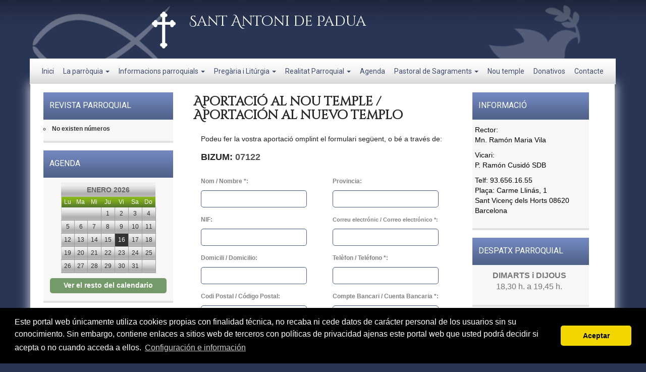

--- FILE ---
content_type: text/html
request_url: https://www.parroquiasantantoni.es/donativos/1031/
body_size: 32663
content:
<!DOCTYPE html>
<html lang="es">
  <head>
    <meta charset="iso-8859-1">
    <meta http-equiv="X-UA-Compatible" content="IE=edge">
    <meta name="viewport" content="width=device-width, initial-scale=1">
	<title>Aportació al nou temple / Aportación al nuevo templo - Sant Antoni de Padua</title>
	<meta name="description" content="Aportació al nou temple / Aportación al nuevo templo - Sant Antoni de Padua" />

    <!--[if lt IE 9]>
      <script src="https://oss.maxcdn.com/html5shiv/3.7.2/html5shiv.min.js"></script>
      <script src="https://oss.maxcdn.com/respond/1.4.2/respond.min.js"></script>
    <![endif]-->

	<link rel="stylesheet" href="https://www.parroquiasantantoni.es/css/jquery.fancybox.css" type="text/css" media="screen" charset="utf-8" />
	
			
    <script src="https://ajax.googleapis.com/ajax/libs/jquery/1.11.3/jquery.min.js"></script>
    <script src="https://code.jquery.com/jquery-migrate-1.2.1.js"></script>
	
    <link href="https://www.parroquiasantantoni.es/css/bootstrap.min.css" rel="stylesheet">
    <script src="https://www.parroquiasantantoni.es/js/bootstrap.min.js"></script>  
	
    <link rel="stylesheet" href="https://www.parroquiasantantoni.es/css/font-awesome.min.css">

			
		<link href='https://fonts.googleapis.com/css?family=Roboto|Cinzel+Decorative' rel='stylesheet' type='text/css'>
		<link rel="stylesheet" type="text/css" href="https://www.parroquiasantantoni.es/templates/ecclesia_1/css/style_resp.css?t=1768553376" media="screen" />
	
	<meta name="google-translate-customization" content="b30e296fc927b86c-a1c826f2ddf43a05-gefb6036019326bbd-1f" />

	<link rel="stylesheet" type="text/css" href="https://www.parroquiasantantoni.es/css/jquery.qtip.css" />
	<link rel="stylesheet" type="text/css" href="https://www.parroquiasantantoni.es/templates/ecclesia_1/css/superfish.css" />
	<link rel="stylesheet" href="https://www.parroquiasantantoni.es/css/prettyPhoto.css" type="text/css" media="screen" charset="utf-8" />

	<script type="text/javascript" src="https://www.parroquiasantantoni.es/js/jquery.qtip.min.js"></script>
	<script type="text/javascript" src="https://www.parroquiasantantoni.es/js/jquery.prettyPhoto.js"></script>
	<script type="text/javascript" src="https://www.parroquiasantantoni.es/js/jquery.scrollTo.js"></script>


	<script type="text/javascript" src="https://www.parroquiasantantoni.es/js/jquery.fancybox.js"></script>
	
	<link rel="stylesheet" type="text/css" href="https://www.parroquiasantantoni.es/js/helpers/jquery.fancybox-thumbs.css?v=1.0.7" />
	<script type="text/javascript" src="https://www.parroquiasantantoni.es/js/helpers/jquery.fancybox-thumbs.js?v=1.0.7"></script>	

	<script type="text/javascript" src="https://www.parroquiasantantoni.es/templates/ecclesia_1/js/superfish.js"></script>

	<script type="text/javascript" src="https://www.parroquiasantantoni.es/js/funciones.js"></script>

	<script type="text/javascript" src="https://www.parroquiasantantoni.es/js/jquery.easing.1.3.js"></script>
	<script type="text/javascript" src="https://www.parroquiasantantoni.es/js/jquery.wt-rotator.min.js"></script>
	<script type="text/javascript" src="https://www.parroquiasantantoni.es/templates/ecclesia_1/js/preview.js.php?id=587"></script>
	<script type="text/javascript" src="https://www.parroquiasantantoni.es/js/jquery.cycle.all.js"></script>

	<script src='https://www.google.com/recaptcha/api.js'></script>

	<link rel="stylesheet" type="text/css" href="https://www.parroquiasantantoni.es/templates/ecclesia_1/css/wt-rotator.css" />

	<link rel="stylesheet" type="text/css" href="https://www.parroquiasantantoni.es/css/tipsy.css" />
	<script type="text/javascript" src="https://www.parroquiasantantoni.es/js/jtps.js"></script>
	<script type="text/javascript" language="javascript">

		$().ready(function() {

			//tpsy
				if($('.lnktit').length > 0){
					$('.lnktit').tipsy({gravity:'sw'});
				}

       		$("ul.sf-menu").superfish(); 

			$('#fade').cycle(
				{
					fx: 'scrollDown'
				});

			$('#events').cycle({
				fx:        'turnDown',
				direction: 'down',
				speed: 1200,
				timeout: 3000,
				pauseOnPagerHover: true
			});

		});

	</script>
	
	 <script>
	   function onSubmit(token) {
		 document.getElementById("formComentario").submit();
	   }
	   
	   function onSubmitContacto(token) {
		 document.getElementById("contactoForm").submit();
	   }
	   function onSubmitDonativos(token) {
		 document.getElementById("donativosForm").submit();
	   }
	 </script>

<script type="text/javascript" src="https://maps.googleapis.com/maps/api/js?key=AIzaSyBZ1PxaClZBYnZx3nK9eDuK44MzO7BF7M4&sensor=false&language=es"></script>


<base href="https://www.parroquiasantantoni.es/" />

<link rel="alternate" type="application/rss+xml" title="Aportació al nou temple / Aportación al nuevo templo - Sant Antoni de Padua &raquo; Feed" href="https://www.parroquiasantantoni.es/feed/" />


</head>
<body  class="parroquia-587">



<script type="text/javascript">
/// some script

// jquery ready start
$(document).ready(function() {
	// jQuery code

	//////////////////////// Prevent closing from click inside dropdown
    $(document).on('click', '.dropdown-menu', function (e) {
      e.stopPropagation();
    });

    // make it as accordion for smaller screens
    if ($(window).width() < 992) {
	  	$('.dropdown-menu a').click(function(e){
	  		e.preventDefault();
	        if($(this).next('.submenu').length){
	        	$(this).next('.submenu').toggle();
	        }
	        $('.dropdown').on('hide.bs.dropdown', function () {
			   $(this).find('.submenu').hide();
			})
	  	});
	}
	
}); // jquery end
</script>

<style type="text/css">
	@media (min-width: 992px){
		.dropdown-menu .dropdown-toggle:after{
			border-top: .3em solid transparent;
		    border-right: 0;
		    border-bottom: .3em solid transparent;
		    border-left: .3em solid;
		}

		.dropdown-menu .dropdown-menu{
			margin-left:0; margin-right: 0;
		}

		.dropdown-menu li{
			position: relative;
		}
		.nav-item .submenu{ 
			display: none;
			position: absolute;
			left:100%; top:-7px;
		}
		.nav-item .submenu-left{ 
			right:100%; left:auto;
		}

		.dropdown-menu > li:hover{ background-color: #f1f1f1 }
		.dropdown-menu > li:hover > .submenu{
			display: block;
		}
	}
</style>


<div class="container">

    <div class="row">
    	<div id="subheader" class="col-md-12 nostyle">


			
    			    				<img src="https://www.parroquiasantantoni.es/templates/ecclesia_1/images/anagrama.png" class="cruz" />
    			    			<a href="https://www.parroquiasantantoni.es/" class="titulo">Sant Antoni de Padua</a>
    			<div class="subtitulo"></div>
				<img onclick="document.location.href='https://www.parroquiasantantoni.es/';" class="header" src="https://www.parroquiasantantoni.es/templates/ecclesia_1/images/header_top.png" />
			
		</div>
	</div>

	<div class="row">
		<div class="col-lg-12" style="padding-left: 4px;padding-right: 5px;">	

			<nav class="navbar navbar-mintra navbar-static-top">
				      <div class="container">
				        <div class="navbar-header">
				          <button type="button" class="navbar-toggle collapsed" data-toggle="collapse" data-target="#navbar" aria-expanded="false" aria-controls="navbar">
				            <span class="sr-only">Toggle navigation</span>
				            <span class="icon-bar"></span>
				            <span class="icon-bar"></span>
				            <span class="icon-bar"></span>
				          </button>
				        </div>
				        <div id="navbar" class="navbar-collapse collapse">
				          <ul class="nav navbar-nav menuSuperior">
							<li><a href="https://www.parroquiasantantoni.es/">Inici</a></li>
		        <li class="dropdown"><a href="#" class="dropdown-toggle" data-toggle="dropdown" role="button" aria-haspopup="true" aria-expanded="false">La parròquia <span class="caret"></span></a>
<ul class="dropdown-menu"><li onclick="location.href='https://www.parroquiasantantoni.es/historia/1028/'"><a href="https://www.parroquiasantantoni.es/historia/1028/">HISTORIA</a></li>
<li onclick="location.href='https://www.parroquiasantantoni.es/donde-esta/1032/'"><a href="https://www.parroquiasantantoni.es/donde-esta/1032/">UBICACIÓ</a></li>
<li onclick="location.href='https://www.parroquiasantantoni.es/horarios/1029/'"><a href="https://www.parroquiasantantoni.es/horarios/1029/">HORARIS DE MISSES</a></li>
</ul></li>			
			<li class="dropdown"><a href="#" class="dropdown-toggle" data-toggle="dropdown" role="button" aria-haspopup="true" aria-expanded="false">Informacions parroquials <span class="caret"></span></a>
						<ul class="dropdown-menu">
							<li><a href="https://www.parroquiasantantoni.es/categoria-noticies-varies/443/" title="Noticies varies">Noticies Varies</a></li>
							<li><a href="https://www.parroquiasantantoni.es/categoria-decessos/442/" title="Decessos">Decessos</a></li>
						</ul>
					</li>
			
								<li class="dropdown"><a href="#" class="dropdown-toggle" data-toggle="dropdown" role="button" aria-haspopup="true" aria-expanded="false">Pregària i Litúrgia <span class="caret"></span></a>
						<ul class="dropdown-menu">
													<li onclick="location.href='https://www.parroquiasantantoni.es/oraciones-y-liturgia/'"><a href="https://www.parroquiasantantoni.es/oraciones-y-liturgia/" title="Liturgia de las horas y Palabra de Dios hoy">Litúrgia de les Hores</a></li>
														
														
													</ul>
					</li>
					
					
					
					
		
		
							<li class="dropdown"><a href="#" class="dropdown-toggle" data-toggle="dropdown" role="button" aria-haspopup="true" aria-expanded="false">Realitat Parroquial <span class="caret"></span></a>
					
						<ul class="dropdown-menu">
							<li><a href="https://www.parroquiasantantoni.es/categoria-capella-sant-antoni/432/" title="Capella Sant Antoni">Capella Sant Antoni</a></li>
							<li><a href="https://www.parroquiasantantoni.es/categoria-centro-de-amigos/433/" title="Centro de amigos">Centro de amigos</a></li>
							<li><a href="https://www.parroquiasantantoni.es/categoria-comunitats-neocatecumenals/434/" title="Comunitats Neocatecumenals">Comunitats Neocatecumenals</a></li>
							<li><a href="https://www.parroquiasantantoni.es/categoria-visitador-de-malalts/435/" title="Visitador de malalts">Visitador de malalts</a></li>
							<li><a href="https://www.parroquiasantantoni.es/categoria-filles-de-maria-auxiliadora/431/" title="Filles de María Auxiliadora">Filles de María Auxiliadora</a></li>
							<li><a href="https://www.parroquiasantantoni.es/categoria-germantes-franciscanes/430/" title="Germantes Franciscanes">Germantes Franciscanes</a></li>
							<li><a href="https://www.parroquiasantantoni.es/categoria-caritas/436/" title="Cáritas">Cáritas</a></li>
						</ul>
					</li>
		

														<li><a href="https://www.parroquiasantantoni.es/eventos.html" title="Agenda">Agenda</a></li>
										
										
					<li class="dropdown"><a href="#" class="dropdown-toggle" data-toggle="dropdown" role="button" aria-haspopup="true" aria-expanded="false">Pastoral de Sagraments <span class="caret"></span></a>
					
						<ul class="dropdown-menu">
							<li><a href="https://www.parroquiasantantoni.es/protocol-per-baptismes/1107/" title="Baptismes">Protocol per Baptismes</a></li>
							<li><a href="https://www.parroquiasantantoni.es/protocol-per-casaments/1106/" title="Casaments">Protocol per Casaments</a></li>
							<li><a href="https://www.parroquiasantantoni.es/slicitud-d-inscripcio-a-catequesi/1114/" title="Sol·licitud d'Inscripció a Catequesi">Sol·licitud d'Inscripció a Catequesi</a></li>
							<li><a href="https://www.parroquiasantantoni.es/categoria-baptismes/449/" title="Baptismes">Baptismes</a></li>
							<li><a href="https://www.parroquiasantantoni.es/categoria-comunions/438/" title="Comunió">Comunió</a></li>
							<li><a href="https://www.parroquiasantantoni.es/categoria-post-comunio/439/" title="Post Comunió">Post Comunió</a></li>
							<li><a href="https://www.parroquiasantantoni.es/categoria-confirmacio/440/" title="Confirmació">Confirmació</a></li>
							<li><a href="https://www.parroquiasantantoni.es/categoria-matrimonis/441/" title="Matrimoni">Matrimoni</a></li>
						</ul>
					</li>
					
										
			<li><a href="https://www.parroquiasantantoni.es/categoria-creacio-del-nou-temple/657/">Nou temple</a></li>
			<li><a href="https://www.ecclesiared.es/donativos/?donar=587/" target="_blank">Donativos</a></li>

					<li><a href="https://www.parroquiasantantoni.es/contacto.html" title="Contactar con la parroquia">Contacte</a></li>
					
												
				</ul>
			       </div>
		      </div>
		    </nav>

   </div>
</div>



<div class="row">
	<div class="col-lg-12" id="todo">



<div class="col-lg-6 col-md-8 contenido col-lg-push-3 col-md-push-4" id="contenido-central">

			


			

	<div class="row">
		<div class="col-lg-12">

				<script type="text/javascript" language="javascript">

				jQuery(document).ready(function() {
					jQuery(".fancybox-thumb").fancybox({
						prevEffect	: 'none',
						nextEffect	: 'none',
						helpers	: {
							title	: {
								type: 'inside'
							},
							thumbs	: {
								width	: 50,
								height	: 50
							}
						}
					});
				});

				</script>

			<div class="noticia">

					<div class="titular-noticia">
						<h1>Aportació al nou temple / Aportación al nuevo templo</h1>
					</div>

					<div style="clear:both;"></div>

					
					
					<div class="text-noticia">
						<p>Podeu fer la vostra aportació omplint el formulari següent, o bé a través de:</p><p><span style="color: rgb(35, 35, 35); font-size: 18px;" open="" sans";="" text-align:="" justify;="" font-size:="" 18px;"=""><b>BIZUM:&nbsp;</b></span><span style="text-align: justify; color: rgb(84, 82, 83); font-size: 18px;" open="" sans";="" font-size:="" 14pt;"=""><b>07122&nbsp; &nbsp;</b></span><br></p>						<form id="donativosForm" name="donativosForm" method="post" action="dev_donativos.php">

					<div class="entry donativos">

				
					<div class="row">
						<div class="col-sm-6">

							<label>Nom / Nombre <span>*</span>:</label>
							<p><input type="text" class="form-control" name="nombre" id="nombre" value="" /></p>

							<label>NIF:</label>
							<p><input type="text" class="form-control" name="nif" id="nif" value="" /></p>
						
							<label>Domicili / Domicilio:</label>
							<p><input type="text" class="form-control" name="domicilio" id="domicilio" value="" /></p>
						
														<label>Codi Postal / Código Postal:</label>
							<p><input type="text" class="form-control" name="codigo_postal" id="codigo_postal" value="" /></p>
						
							<label>Població / Población:</label>
							<p><input type="text" class="form-control" name="poblacion" id="poblacion" value="" /></p>
													</div>
						<div class="col-sm-6">

							<label>Provincia:</label>
							<p><input type="text" class="form-control" name="provincia" id="provincia" value="" /></p>
						
							<label style="font-size:11px;">Correu electrónic / Correo electrónico <span>*</span>:</label>
							<p><input type="text" class="form-control" name="email" id="email" value="" /></p>
						
							<label>Telèfon / Teléfono <span>*</span>:</label>
							<p><input type="text" class="form-control" name="telefono" id="telefono" value="" /></p>

														<label>Compte Bancari / Cuenta Bancaria <span>*</span>:</label>
							<p><input type="text" class="form-control" name="cuenta_bancaria" id="cuenta_bancaria" value="" /></p>
														
							<label>Amb caràcter / Con carácter:</label>
								<select name="caracter" class="form-control" style="font-size:11px;" id="caracter">
<option value="4">Anual</option>
<option value="1">Mensual</option>
<option value="3">Semestral</option>
<option value="2">Trimestral</option>
<option value="5">Una sola vegada / Una sola vez</option>
</select>
						</div>
					</div>
					
					<div class="row">
						<div class="col-lg-12">
							<label>Missatge / Mensaje:</label>
							<p><textarea class="form-control" name="mensaje" id="mensaje"></textarea></p>
						</div>
					</div>

					<div class="row">
						<div class="col-sm-6">
							<label>Donatiu / Donativo <span>*</span>:</label>
							<p><input type="text" class="input peque" style="width:100px;" name="donativo" id="donativo" value="" /> <span style="font-size:18px;margin-left:6px;">Euros</span></p>
						</div>
						<div class="col-sm-6">
							<p class="info" style="color:#000;text-align:justify;">(CAT) Abans de formalitzar aquesta domiciliació ens posarem en contacte amb el donant a través del correu electrònic indicat. Moltes gràcies. <br>(ES) Antes de formalizar esta domiciliación nos pondremos en contacto con el donante a través del correo electrónico indicado. Muchas gracias. </p>
						</div>
					</div>

					<div class="clearfix"></div>

						<input type="hidden" name="idparroquia" id="idparroquia" value="587" />

						<p style="margin-top:20px;">
						
						<button class="g-recaptcha btn btn-success"
								data-sitekey="6LfhSEAaAAAAAEQbiGVHPLLLWxJZMKT6ipU4wODD" 
								data-callback='onSubmitDonativos' 
								data-action='submit'>Enviar dades / Enviar datos</button>
						
						</p>

													<p>
							<i>De conformitat amb el que es disposa en les normatives vigents en protecció de dades personals, el Reglament (UE) 2016/679, del Parlament Europeu i del Consell, de 27 d'abril de 2016, relatiu a la protecció de les persones físiques pel que fa al tractament de dades personals i a la lliure circulació d'aquestes dades (RGPD) i la Llei Orgànica 3/2018, de 5 de desembre, de Protecció de Dades personals i garantia dels drets digitals (LOPDGDD), l'informem que les teves dades seran tractades per la parròquia de Sant Antoni de Pàdua (Adreça: Plaça Carme Llinás, 1 / Telf: 93 656 16 55), com a responsable del tractament.<br><br>
							La finalitat del tractament és gestionar les donacions efectuades i les relacions amb els nostres donants.<br><br>
							La base de legitimació és el seu consentiment. Conservarem les teves dades mentre sigui necessari per a la finalitat per la qual han estat recollides, d'acord amb els períodes de conservació legals. Les teves dades podran ser cedides a entitats bancàries i altres tercers en cas d'obligació legal.<br><br>
							Podràs exercir el teu dret d'accés, rectificació, supressió, oposició, limitació del tractament, portabilitat o retirar el teu consentiment enviant un escrit a <a href="mailto:noutemple683@bisbatsantfeliu.cat">noutemple683@bisbatsantfeliu.cat</a>.</i>
							</p>
						
					</div>
	
</form>					</div>

					
				
				

			</div><!--#noticia-->

		</div>
	</div>

						

</div>
<div class="col-lg-3 col-sm-6 col-md-4 col-lg-pull-6 col-md-pull-8 col-xsl-6 sidebar left">




	<div class="bloque">
					<div class="icono revista_parroquial">Revista Parroquial</div>
					
					<div class="content-bloque"><li><b>No existen números</b></li>
</div><div class="bottom-bloque"></div>
				</div><div class="bloque">
					<div class="icono calendario_eventos">Agenda</div>
					
					<div class="content-bloque"><table class="calendar" cellspacing="0" cellpadding="0" align="center">
<caption class="calendar-month">Enero&nbsp;2026</caption>
<tr><th abbr="Lunes">Lu</th><th abbr="Martes">Ma</th><th abbr="">Mi</th><th abbr="Jueves">Ju</th><th abbr="Viernes">Vi</th><th abbr="Sabado">Sa</th><th abbr="Domingo">Do</th></tr>
<tr><td colspan="3">&nbsp;</td><td class="">1</td><td class="">2</td><td class="">3</td><td class="">4</td></tr>
<tr><td class="">5</td><td class="">6</td><td class="">7</td><td class="">8</td><td class="">9</td><td class="">10</td><td class="">11</td></tr>
<tr><td class="">12</td><td class="">13</td><td class="">14</td><td class="">15</td><td class="hoyy">16</td><td class="">17</td><td class="">18</td></tr>
<tr><td class="">19</td><td class="">20</td><td class="">21</td><td class="">22</td><td class="">23</td><td class="">24</td><td class="">25</td></tr>
<tr><td class="">26</td><td class="">27</td><td class="">28</td><td class="">29</td><td class="">30</td><td class="">31</td><td colspan="1">&nbsp;</td></tr>
</table>
<script type="text/javascript" language="javascript">
		$(document).ready(function()
		{
			// Match all <A/> links with a title tag and use it as the content (default).
			$('.event').qtip({position: {at:'bottom left', my: 'top left'}});
		});
	</script><div style="text-align:center;" class="vereventos">
								<a href="https://www.parroquiasantantoni.es/eventos.html" title="Ver todos los eventos">Ver el resto del calendario</a>
							</div>
</div><div class="bottom-bloque"></div>
				</div><div class="bloque">
					<div class="icono ultimas_noticias">Últimes noticies</div>
					
					<div class="content-bloque"><ul class="listado">
<li class="cat-item"><a href="https://www.parroquiasantantoni.es/-127966--65039-sortida-al-parc-de-sant-roc-23401.html" title="&#127966;&#65039; Sortida al Parc de Sant Roc">&#127966;&#65039; Sortida al Parc de Sant Roc</a></li>
<li class="cat-item"><a href="https://www.parroquiasantantoni.es/-9962-inscripcions-a-les-catequesis-de-comunio-i-confirmacio-2025-22831.html" title="&#9962; Inscripcions a les  Catequesis de Comunió i Confirmació 2025">&#9962; Inscripcions a les  Catequesis de Comunió i Confirmació 2025</a></li>
<li class="cat-item"><a href="https://www.parroquiasantantoni.es/-10013--65039-mn-ramon-maria-vila-assumeix-el-rectorat-de-sant-marti-de-tours-22791.html" title="&#10013;&#65039; Mn. Ramon Maria Vila assumeix el rectorat de Sant Martí de Tours">&#10013;&#65039; Mn. Ramon Maria Vila assumeix el rectorat de Sant Martí de Tours</a></li>
<li class="cat-item"><a href="https://www.parroquiasantantoni.es/-127470--127481-peregrinacio-a-roma-06-08-25-22590.html" title="&#127470;&#127481; Peregrinació a Roma 06/08/25">&#127470;&#127481; Peregrinació a Roma 06/08/25</a></li>
<li class="cat-item"><a href="https://www.parroquiasantantoni.es/-127470--127481-peregrinacio-a-roma-05-08-25-22585.html" title="&#127470;&#127481; Peregrinació a Roma 05/08/25">&#127470;&#127481; Peregrinació a Roma 05/08/25</a></li>
</ul>
</div><div class="bottom-bloque"></div>
				</div><div class="bloque">
					<div class="icono ultimos_documentos">Documents</div>
					
					<div class="content-bloque"><ul class="listado">
<li class="documents"><a href="https://www.parroquiasantantoni.es/descarga.php?file=1607889001papa-francesco-lettera-ap_20201208_patris-corde.pdf" title="Descargar documento" target="_blank">San José, Patrono de la Iglesia Universal</a></li>
<li class="documents"><a href="https://www.parroquiasantantoni.es/descarga.php?file=1605431713Mensaje-Papa-Francisco-Jornada-Mundial-Pobres-2020-CAST-(3).pdf" title="Descargar documento" target="_blank">Jornada mundial de los pobres-2020</a></li>
<li class="documents"><a href="https://www.parroquiasantantoni.es/descarga.php?file=1601845773Francsc-Enciclica-fraternitat-i-amistat-social.doc" title="Descargar documento" target="_blank">Carta Encíclica Fratelli Tutti Dei (Papa Francesc)</a></li>
<li class="documents"><a href="http://www.vatican.va/content/francesco/es/encyclicals/documents/papa-francesco_20150524_enciclica-laudato-si.html" title="Descargar documento" target="_blank">'Laudato Si'</a></li>
<li class="documents"><a href="https://press.vatican.va/content/salastampa/es/bollettino/pubblico/2020/07/20/inst.html#" title="Descargar documento" target="_blank">Conversión pastoral de la comunidad parroquial</a></li>
<li><a href="https://www.parroquiasantantoni.es/documentos/" style="text-align:center;" title="Ver todos los documentos"><b>Ver todos los documentos</b></a></li>
</ul>
</div><div class="bottom-bloque"></div>
				</div><div class="bloque">
					<div class="icono enlaces_amigos">Enllaços amics</div>
					
					<div class="content-bloque"><ul class="listado">
<li><a href="https://evangeli.net/evangeli/dia/2021-08-14" target="_blank" title="Evangeli del dia">Evangeli del dia</a></li>
<li><a href="https://www.parroquiasangines.es/lecturas_de_la_santa_misa" target="_blank" title="Lecturas de la Misa de cualquier fecha">Lecturas de la Misa de cualquier fecha</a></li>
<li><a href="http://www.liturgiadeleshores.cat/menu.php" target="_blank" title="Litúrgia de les Hores">Litúrgia de les Hores</a></li>
<li><a href="https://santvicencsvh.parroquia.cat/" target="_blank" title="Parròquia Sant Vicenç Màrtir">Parròquia Sant Vicenç Màrtir</a></li>
<li><a href="https://bisbatsantfeliu.cat/es/" target="_blank" title="Bisbat de Sant Feliu de Llo.">Bisbat de Sant Feliu de Llo.</a></li>
<li><a href="https://www.bci.cat/index.php?llibre=1&capitol=2&select=1" target="_blank" title="BCI (català)">BCI (català)</a></li>
<li><a href="https://abadiamontserrat.cat/montserrat-radio/" target="_blank" title="Montserrat Radio">Montserrat Radio</a></li>
<li><a href="https://abadiamontserrat.cat/montserrat-tv/" target="_blank" title="Montserrat TV">Montserrat TV</a></li>
<li><a href="https://www.radioestel.cat" target="_blank" title="Radio Estel">Radio Estel</a></li>
<li><a href="https://www.radiomaria.es" target="_blank" title="Radio Maria">Radio Maria</a></li>
<li><a href="https://bisbatsantfeliu.cat/comunicacio/full-dominical/2021" target="_blank" title="Full Dominical">Full Dominical</a></li>
<li><a href="http://www.idyanunciad.net/RESUCITO_ID/index.htm" target="_blank" title="Cantos del Camino (Letra y Música y algunas partituras)">Cantos del Camino (Letra y Música y algunas partituras)</a></li>
<li><a href="https://neo-transposer.com/es/wizard/lowest" target="_blank" title="Cambiar Notas del Resucitó">Cambiar Notas del Resucitó</a></li>
</ul>
</div><div class="bottom-bloque"></div>
				</div>
</div>
<!-- #sidebar left -->	
<div class="col-lg-3 col-sm-6 col-md-4 col-xsl-6 col-pull-fix sidebar right">


<div class="bloque bloqueOsc">
					<div class="titulo boxtitle2">Informaci&oacute;</div>
					
					<div class="content-bloque bloqueshome" style="caret-color: rgb(118, 118, 118); color: rgb(118, 118, 118); font-family: Lato, sans-serif;">
					
					<p style="font-size:14px;color:#000;">Rector:<br>
Mn. Ram&oacute;n Maria Vila</p>

<p style="font-size:14px;color:#000;">Vicari:<br>
P. Ram&oacute;n Cusid&oacute; SDB</p>

<p style="font-size:14px;color:#000;">Telf: 93.656.16.55<br>
Pla&ccedil;a: Carme Llin&aacute;s, 1<br>
Sant Vicen&ccedil; dels Horts
08620 Barcelona</p>
	
					</div>

				<div class="bottom-home-osc"></div></div>	





<div class="bloque bloqueOsc">
					<div class="titulo boxtitle2">Despatx Parroquial</div>
					
					<div class="content-bloque bloqueshome">
						<p style="text-align: center;">
	<span style="font-size:16px;"><strong><span style="caret-color: rgb(118, 118, 118); color: rgb(118, 118, 118); font-family: Lato, sans-serif;">DIMARTS i DIJOUS</span></strong><br style="caret-color: rgb(118, 118, 118); color: rgb(118, 118, 118); font-family: Lato, sans-serif; font-size: 14px; text-size-adjust: auto;" />
	<span style="caret-color: rgb(118, 118, 118); color: rgb(118, 118, 118); font-family: Lato, sans-serif;">18,30 h. a 19,45 h.</span></span></p>
	
					</div>

				<div class="bottom-home-osc"></div></div><div class="bloque bloqueOsc">
					<div class="titulo boxtitle4">Creació del Nou Temple</div>
					
					<div class="content-bloque bloqueshome">
						<p>
	<a href="https://www.parroquiasantantoni.es/categoria-creacio-del-nou-temple/657/"><img src="https://web.mintrared.com/uploads/587/temple_web.png" /></a></p>
	
					</div>

				<div class="bottom-home-osc"></div></div>



	<div class="bloque">
					<div class="icono proximos_eventos">Esdeveniments propers</div>
					
					<div class="content-bloque"><p>No existen próximos eventos</p>
</div><div class="bottom-bloque"></div>
				</div><div class="bloque">
					<div class="icono galeria">Galeria d'Imatges</div>
					
					<div class="content-bloque"><div id="fade" style="text-align:center;margin:0 auto 0 auto;min-height:220px;">
<div class="fotoGaleria" style="width:100%;">
				<a href="https://www.parroquiasantantoni.es/galeria-acollida-de-pelegrins-dels-estats-units-carolina-del-nord-i-del-sud-a-la-immaculada_2026.html">
					<img src="https://web.mintrared.com//uploads/587/thb_p1j1lh594b1m041rpq19006uf1vij1s.jpeg" style="width:95%;" class="thumbnail" align="center" />
				</a>
			</div><div class="fotoGaleria" style="width:100%;">
				<a href="https://www.parroquiasantantoni.es/galeria-acollida-de-pelegrins-dels-estats-units-carolina-del-nord-i-del-sud-a-la-immaculada_2026.html">
					<img src="https://web.mintrared.com//uploads/587/thb_p1j1lh594a4f55m51bdmr9s1kgd1e.jpeg" style="width:95%;" class="thumbnail" align="center" />
				</a>
			</div><div class="fotoGaleria" style="width:100%;">
				<a href="https://www.parroquiasantantoni.es/galeria-acollida-de-pelegrins-dels-estats-units-carolina-del-nord-i-del-sud-a-la-immaculada_2026.html">
					<img src="https://web.mintrared.com//uploads/587/thb_p1j1lh594736h6a2g601sniu7ka.jpeg" style="width:95%;" class="thumbnail" align="center" />
				</a>
			</div><div class="fotoGaleria" style="width:100%;">
				<a href="https://www.parroquiasantantoni.es/galeria-acollida-de-pelegrins-dels-estats-units-carolina-del-nord-i-del-sud-a-la-immaculada_2026.html">
					<img src="https://web.mintrared.com//uploads/587/thb_p1j1lh594d1abk70q1up01tjd9lh2j.jpeg" style="width:95%;" class="thumbnail" align="center" />
				</a>
			</div><div class="fotoGaleria" style="width:100%;">
				<a href="https://www.parroquiasantantoni.es/galeria-nadal-2022-23_1379.html">
					<img src="https://web.mintrared.com//uploads/587/thb_p1glut1aj41mm61coql21qllmcp8.jpg" style="width:95%;" class="thumbnail" align="center" />
				</a>
			</div></div>
<div style="border-bottom: 1px #fff dashed;margin-top:5px;"></div>
				<p class="links linksgal" style="margin-bottom:0;"><a href="https://www.parroquiasantantoni.es/galeria-fotografica.html" class="more moregal">Veure galer&iacute;es</a></p>
				<div style="clear:both;"></div></div><div class="bottom-bloque"></div>
				</div><div class="bloque">
					<div class="icono contador_visitas">Comptador de visites</div>
					
					<div class="content-bloque"><div style="text-align:center;"><span style="font-size:18px;text-align:center;">1.573.064</span></div>
</div><div class="bottom-bloque"></div>
				</div>
</div>
<!-- #sidebar right -->

		


	<div class="clearfix"></div>

	</div>
	<!-- Row -->

	<div class="clearfix"></div>

		<div id="footer">

			<span>
				Sant Antoni de Padua			</span>
			
						
		</div>


		<div id="linksbajo">
  		    			
						<div class="row">

				<div class="col-md-3">&nbsp;</div>
				<div class="col-md-3" style="text-align: left;">
					Rector: Mn. Ramón Maria Vila<br><br>
					Plaça Carme Llinás, 1<br>
					08620 Sant Vicenç dels Horts<br>
					Barcelona<br><br>
					Telf: 93.656.16.55
				</div>

				<div class="col-md-3" style="text-align: left;">
					Correu e-mail: Mn. Ramón Maria Vila<br>
					ramonmariavila@gmail.com
				</div>

			</div><br>
			
			<p>Página web desarrollada con el sistema de <a href="https://www.ecclesiared.es/" title="Plataforma de gestión parroquial online" target="_blank">Ecclesiared</a></p>

			<p><a href="https://www.parroquiasantantoni.es/aviso-legal.html" title="Aviso legal">Aviso legal</a> | <a href="https://www.parroquiasantantoni.es/politica-privacidad.html" title="Política de privacidad">Política de privacidad</a>
		| <a href="https://www.parroquiasantantoni.es/cookies.html" title="Política de cookies">Política de cookies</a></p>

			

		</div>

		<div class="clearfix"></div>

		</div><!-- #todo-->
	</div><!-- #todo-->

</div><!--.container-->

<link rel="stylesheet" type="text/css" href="https://cdn.jsdelivr.net/npm/cookieconsent@3/build/cookieconsent.min.css" />
<script src="https://cdn.jsdelivr.net/npm/cookieconsent@3/build/cookieconsent.min.js" data-cfasync="false"></script>
<script>
window.cookieconsent.initialise({
  "palette": {
    "popup": {
      "background": "#000"
    },
    "button": {
      "background": "#f1d600"
    }
  },
  "theme": "classic",
  "content": {
    "message": "Este portal web únicamente utiliza cookies propias con finalidad técnica, no recaba ni cede datos de carácter personal de los usuarios sin su conocimiento. Sin embargo, contiene enlaces a sitios web de terceros con políticas de privacidad ajenas este portal web que usted podrá decidir si acepta o no cuando acceda a ellos.",
    "dismiss": "Aceptar",
    "link": "Configuración e información",
    "href": "https://www.parroquiasantantoni.es//politica-privacidad.html"
  }
});
</script>

</body>
</html>

--- FILE ---
content_type: text/html; charset=utf-8
request_url: https://www.google.com/recaptcha/api2/anchor?ar=1&k=6LfhSEAaAAAAAEQbiGVHPLLLWxJZMKT6ipU4wODD&co=aHR0cHM6Ly93d3cucGFycm9xdWlhc2FudGFudG9uaS5lczo0NDM.&hl=en&v=PoyoqOPhxBO7pBk68S4YbpHZ&size=invisible&sa=submit&anchor-ms=20000&execute-ms=30000&cb=dd4cpvuas77n
body_size: 48580
content:
<!DOCTYPE HTML><html dir="ltr" lang="en"><head><meta http-equiv="Content-Type" content="text/html; charset=UTF-8">
<meta http-equiv="X-UA-Compatible" content="IE=edge">
<title>reCAPTCHA</title>
<style type="text/css">
/* cyrillic-ext */
@font-face {
  font-family: 'Roboto';
  font-style: normal;
  font-weight: 400;
  font-stretch: 100%;
  src: url(//fonts.gstatic.com/s/roboto/v48/KFO7CnqEu92Fr1ME7kSn66aGLdTylUAMa3GUBHMdazTgWw.woff2) format('woff2');
  unicode-range: U+0460-052F, U+1C80-1C8A, U+20B4, U+2DE0-2DFF, U+A640-A69F, U+FE2E-FE2F;
}
/* cyrillic */
@font-face {
  font-family: 'Roboto';
  font-style: normal;
  font-weight: 400;
  font-stretch: 100%;
  src: url(//fonts.gstatic.com/s/roboto/v48/KFO7CnqEu92Fr1ME7kSn66aGLdTylUAMa3iUBHMdazTgWw.woff2) format('woff2');
  unicode-range: U+0301, U+0400-045F, U+0490-0491, U+04B0-04B1, U+2116;
}
/* greek-ext */
@font-face {
  font-family: 'Roboto';
  font-style: normal;
  font-weight: 400;
  font-stretch: 100%;
  src: url(//fonts.gstatic.com/s/roboto/v48/KFO7CnqEu92Fr1ME7kSn66aGLdTylUAMa3CUBHMdazTgWw.woff2) format('woff2');
  unicode-range: U+1F00-1FFF;
}
/* greek */
@font-face {
  font-family: 'Roboto';
  font-style: normal;
  font-weight: 400;
  font-stretch: 100%;
  src: url(//fonts.gstatic.com/s/roboto/v48/KFO7CnqEu92Fr1ME7kSn66aGLdTylUAMa3-UBHMdazTgWw.woff2) format('woff2');
  unicode-range: U+0370-0377, U+037A-037F, U+0384-038A, U+038C, U+038E-03A1, U+03A3-03FF;
}
/* math */
@font-face {
  font-family: 'Roboto';
  font-style: normal;
  font-weight: 400;
  font-stretch: 100%;
  src: url(//fonts.gstatic.com/s/roboto/v48/KFO7CnqEu92Fr1ME7kSn66aGLdTylUAMawCUBHMdazTgWw.woff2) format('woff2');
  unicode-range: U+0302-0303, U+0305, U+0307-0308, U+0310, U+0312, U+0315, U+031A, U+0326-0327, U+032C, U+032F-0330, U+0332-0333, U+0338, U+033A, U+0346, U+034D, U+0391-03A1, U+03A3-03A9, U+03B1-03C9, U+03D1, U+03D5-03D6, U+03F0-03F1, U+03F4-03F5, U+2016-2017, U+2034-2038, U+203C, U+2040, U+2043, U+2047, U+2050, U+2057, U+205F, U+2070-2071, U+2074-208E, U+2090-209C, U+20D0-20DC, U+20E1, U+20E5-20EF, U+2100-2112, U+2114-2115, U+2117-2121, U+2123-214F, U+2190, U+2192, U+2194-21AE, U+21B0-21E5, U+21F1-21F2, U+21F4-2211, U+2213-2214, U+2216-22FF, U+2308-230B, U+2310, U+2319, U+231C-2321, U+2336-237A, U+237C, U+2395, U+239B-23B7, U+23D0, U+23DC-23E1, U+2474-2475, U+25AF, U+25B3, U+25B7, U+25BD, U+25C1, U+25CA, U+25CC, U+25FB, U+266D-266F, U+27C0-27FF, U+2900-2AFF, U+2B0E-2B11, U+2B30-2B4C, U+2BFE, U+3030, U+FF5B, U+FF5D, U+1D400-1D7FF, U+1EE00-1EEFF;
}
/* symbols */
@font-face {
  font-family: 'Roboto';
  font-style: normal;
  font-weight: 400;
  font-stretch: 100%;
  src: url(//fonts.gstatic.com/s/roboto/v48/KFO7CnqEu92Fr1ME7kSn66aGLdTylUAMaxKUBHMdazTgWw.woff2) format('woff2');
  unicode-range: U+0001-000C, U+000E-001F, U+007F-009F, U+20DD-20E0, U+20E2-20E4, U+2150-218F, U+2190, U+2192, U+2194-2199, U+21AF, U+21E6-21F0, U+21F3, U+2218-2219, U+2299, U+22C4-22C6, U+2300-243F, U+2440-244A, U+2460-24FF, U+25A0-27BF, U+2800-28FF, U+2921-2922, U+2981, U+29BF, U+29EB, U+2B00-2BFF, U+4DC0-4DFF, U+FFF9-FFFB, U+10140-1018E, U+10190-1019C, U+101A0, U+101D0-101FD, U+102E0-102FB, U+10E60-10E7E, U+1D2C0-1D2D3, U+1D2E0-1D37F, U+1F000-1F0FF, U+1F100-1F1AD, U+1F1E6-1F1FF, U+1F30D-1F30F, U+1F315, U+1F31C, U+1F31E, U+1F320-1F32C, U+1F336, U+1F378, U+1F37D, U+1F382, U+1F393-1F39F, U+1F3A7-1F3A8, U+1F3AC-1F3AF, U+1F3C2, U+1F3C4-1F3C6, U+1F3CA-1F3CE, U+1F3D4-1F3E0, U+1F3ED, U+1F3F1-1F3F3, U+1F3F5-1F3F7, U+1F408, U+1F415, U+1F41F, U+1F426, U+1F43F, U+1F441-1F442, U+1F444, U+1F446-1F449, U+1F44C-1F44E, U+1F453, U+1F46A, U+1F47D, U+1F4A3, U+1F4B0, U+1F4B3, U+1F4B9, U+1F4BB, U+1F4BF, U+1F4C8-1F4CB, U+1F4D6, U+1F4DA, U+1F4DF, U+1F4E3-1F4E6, U+1F4EA-1F4ED, U+1F4F7, U+1F4F9-1F4FB, U+1F4FD-1F4FE, U+1F503, U+1F507-1F50B, U+1F50D, U+1F512-1F513, U+1F53E-1F54A, U+1F54F-1F5FA, U+1F610, U+1F650-1F67F, U+1F687, U+1F68D, U+1F691, U+1F694, U+1F698, U+1F6AD, U+1F6B2, U+1F6B9-1F6BA, U+1F6BC, U+1F6C6-1F6CF, U+1F6D3-1F6D7, U+1F6E0-1F6EA, U+1F6F0-1F6F3, U+1F6F7-1F6FC, U+1F700-1F7FF, U+1F800-1F80B, U+1F810-1F847, U+1F850-1F859, U+1F860-1F887, U+1F890-1F8AD, U+1F8B0-1F8BB, U+1F8C0-1F8C1, U+1F900-1F90B, U+1F93B, U+1F946, U+1F984, U+1F996, U+1F9E9, U+1FA00-1FA6F, U+1FA70-1FA7C, U+1FA80-1FA89, U+1FA8F-1FAC6, U+1FACE-1FADC, U+1FADF-1FAE9, U+1FAF0-1FAF8, U+1FB00-1FBFF;
}
/* vietnamese */
@font-face {
  font-family: 'Roboto';
  font-style: normal;
  font-weight: 400;
  font-stretch: 100%;
  src: url(//fonts.gstatic.com/s/roboto/v48/KFO7CnqEu92Fr1ME7kSn66aGLdTylUAMa3OUBHMdazTgWw.woff2) format('woff2');
  unicode-range: U+0102-0103, U+0110-0111, U+0128-0129, U+0168-0169, U+01A0-01A1, U+01AF-01B0, U+0300-0301, U+0303-0304, U+0308-0309, U+0323, U+0329, U+1EA0-1EF9, U+20AB;
}
/* latin-ext */
@font-face {
  font-family: 'Roboto';
  font-style: normal;
  font-weight: 400;
  font-stretch: 100%;
  src: url(//fonts.gstatic.com/s/roboto/v48/KFO7CnqEu92Fr1ME7kSn66aGLdTylUAMa3KUBHMdazTgWw.woff2) format('woff2');
  unicode-range: U+0100-02BA, U+02BD-02C5, U+02C7-02CC, U+02CE-02D7, U+02DD-02FF, U+0304, U+0308, U+0329, U+1D00-1DBF, U+1E00-1E9F, U+1EF2-1EFF, U+2020, U+20A0-20AB, U+20AD-20C0, U+2113, U+2C60-2C7F, U+A720-A7FF;
}
/* latin */
@font-face {
  font-family: 'Roboto';
  font-style: normal;
  font-weight: 400;
  font-stretch: 100%;
  src: url(//fonts.gstatic.com/s/roboto/v48/KFO7CnqEu92Fr1ME7kSn66aGLdTylUAMa3yUBHMdazQ.woff2) format('woff2');
  unicode-range: U+0000-00FF, U+0131, U+0152-0153, U+02BB-02BC, U+02C6, U+02DA, U+02DC, U+0304, U+0308, U+0329, U+2000-206F, U+20AC, U+2122, U+2191, U+2193, U+2212, U+2215, U+FEFF, U+FFFD;
}
/* cyrillic-ext */
@font-face {
  font-family: 'Roboto';
  font-style: normal;
  font-weight: 500;
  font-stretch: 100%;
  src: url(//fonts.gstatic.com/s/roboto/v48/KFO7CnqEu92Fr1ME7kSn66aGLdTylUAMa3GUBHMdazTgWw.woff2) format('woff2');
  unicode-range: U+0460-052F, U+1C80-1C8A, U+20B4, U+2DE0-2DFF, U+A640-A69F, U+FE2E-FE2F;
}
/* cyrillic */
@font-face {
  font-family: 'Roboto';
  font-style: normal;
  font-weight: 500;
  font-stretch: 100%;
  src: url(//fonts.gstatic.com/s/roboto/v48/KFO7CnqEu92Fr1ME7kSn66aGLdTylUAMa3iUBHMdazTgWw.woff2) format('woff2');
  unicode-range: U+0301, U+0400-045F, U+0490-0491, U+04B0-04B1, U+2116;
}
/* greek-ext */
@font-face {
  font-family: 'Roboto';
  font-style: normal;
  font-weight: 500;
  font-stretch: 100%;
  src: url(//fonts.gstatic.com/s/roboto/v48/KFO7CnqEu92Fr1ME7kSn66aGLdTylUAMa3CUBHMdazTgWw.woff2) format('woff2');
  unicode-range: U+1F00-1FFF;
}
/* greek */
@font-face {
  font-family: 'Roboto';
  font-style: normal;
  font-weight: 500;
  font-stretch: 100%;
  src: url(//fonts.gstatic.com/s/roboto/v48/KFO7CnqEu92Fr1ME7kSn66aGLdTylUAMa3-UBHMdazTgWw.woff2) format('woff2');
  unicode-range: U+0370-0377, U+037A-037F, U+0384-038A, U+038C, U+038E-03A1, U+03A3-03FF;
}
/* math */
@font-face {
  font-family: 'Roboto';
  font-style: normal;
  font-weight: 500;
  font-stretch: 100%;
  src: url(//fonts.gstatic.com/s/roboto/v48/KFO7CnqEu92Fr1ME7kSn66aGLdTylUAMawCUBHMdazTgWw.woff2) format('woff2');
  unicode-range: U+0302-0303, U+0305, U+0307-0308, U+0310, U+0312, U+0315, U+031A, U+0326-0327, U+032C, U+032F-0330, U+0332-0333, U+0338, U+033A, U+0346, U+034D, U+0391-03A1, U+03A3-03A9, U+03B1-03C9, U+03D1, U+03D5-03D6, U+03F0-03F1, U+03F4-03F5, U+2016-2017, U+2034-2038, U+203C, U+2040, U+2043, U+2047, U+2050, U+2057, U+205F, U+2070-2071, U+2074-208E, U+2090-209C, U+20D0-20DC, U+20E1, U+20E5-20EF, U+2100-2112, U+2114-2115, U+2117-2121, U+2123-214F, U+2190, U+2192, U+2194-21AE, U+21B0-21E5, U+21F1-21F2, U+21F4-2211, U+2213-2214, U+2216-22FF, U+2308-230B, U+2310, U+2319, U+231C-2321, U+2336-237A, U+237C, U+2395, U+239B-23B7, U+23D0, U+23DC-23E1, U+2474-2475, U+25AF, U+25B3, U+25B7, U+25BD, U+25C1, U+25CA, U+25CC, U+25FB, U+266D-266F, U+27C0-27FF, U+2900-2AFF, U+2B0E-2B11, U+2B30-2B4C, U+2BFE, U+3030, U+FF5B, U+FF5D, U+1D400-1D7FF, U+1EE00-1EEFF;
}
/* symbols */
@font-face {
  font-family: 'Roboto';
  font-style: normal;
  font-weight: 500;
  font-stretch: 100%;
  src: url(//fonts.gstatic.com/s/roboto/v48/KFO7CnqEu92Fr1ME7kSn66aGLdTylUAMaxKUBHMdazTgWw.woff2) format('woff2');
  unicode-range: U+0001-000C, U+000E-001F, U+007F-009F, U+20DD-20E0, U+20E2-20E4, U+2150-218F, U+2190, U+2192, U+2194-2199, U+21AF, U+21E6-21F0, U+21F3, U+2218-2219, U+2299, U+22C4-22C6, U+2300-243F, U+2440-244A, U+2460-24FF, U+25A0-27BF, U+2800-28FF, U+2921-2922, U+2981, U+29BF, U+29EB, U+2B00-2BFF, U+4DC0-4DFF, U+FFF9-FFFB, U+10140-1018E, U+10190-1019C, U+101A0, U+101D0-101FD, U+102E0-102FB, U+10E60-10E7E, U+1D2C0-1D2D3, U+1D2E0-1D37F, U+1F000-1F0FF, U+1F100-1F1AD, U+1F1E6-1F1FF, U+1F30D-1F30F, U+1F315, U+1F31C, U+1F31E, U+1F320-1F32C, U+1F336, U+1F378, U+1F37D, U+1F382, U+1F393-1F39F, U+1F3A7-1F3A8, U+1F3AC-1F3AF, U+1F3C2, U+1F3C4-1F3C6, U+1F3CA-1F3CE, U+1F3D4-1F3E0, U+1F3ED, U+1F3F1-1F3F3, U+1F3F5-1F3F7, U+1F408, U+1F415, U+1F41F, U+1F426, U+1F43F, U+1F441-1F442, U+1F444, U+1F446-1F449, U+1F44C-1F44E, U+1F453, U+1F46A, U+1F47D, U+1F4A3, U+1F4B0, U+1F4B3, U+1F4B9, U+1F4BB, U+1F4BF, U+1F4C8-1F4CB, U+1F4D6, U+1F4DA, U+1F4DF, U+1F4E3-1F4E6, U+1F4EA-1F4ED, U+1F4F7, U+1F4F9-1F4FB, U+1F4FD-1F4FE, U+1F503, U+1F507-1F50B, U+1F50D, U+1F512-1F513, U+1F53E-1F54A, U+1F54F-1F5FA, U+1F610, U+1F650-1F67F, U+1F687, U+1F68D, U+1F691, U+1F694, U+1F698, U+1F6AD, U+1F6B2, U+1F6B9-1F6BA, U+1F6BC, U+1F6C6-1F6CF, U+1F6D3-1F6D7, U+1F6E0-1F6EA, U+1F6F0-1F6F3, U+1F6F7-1F6FC, U+1F700-1F7FF, U+1F800-1F80B, U+1F810-1F847, U+1F850-1F859, U+1F860-1F887, U+1F890-1F8AD, U+1F8B0-1F8BB, U+1F8C0-1F8C1, U+1F900-1F90B, U+1F93B, U+1F946, U+1F984, U+1F996, U+1F9E9, U+1FA00-1FA6F, U+1FA70-1FA7C, U+1FA80-1FA89, U+1FA8F-1FAC6, U+1FACE-1FADC, U+1FADF-1FAE9, U+1FAF0-1FAF8, U+1FB00-1FBFF;
}
/* vietnamese */
@font-face {
  font-family: 'Roboto';
  font-style: normal;
  font-weight: 500;
  font-stretch: 100%;
  src: url(//fonts.gstatic.com/s/roboto/v48/KFO7CnqEu92Fr1ME7kSn66aGLdTylUAMa3OUBHMdazTgWw.woff2) format('woff2');
  unicode-range: U+0102-0103, U+0110-0111, U+0128-0129, U+0168-0169, U+01A0-01A1, U+01AF-01B0, U+0300-0301, U+0303-0304, U+0308-0309, U+0323, U+0329, U+1EA0-1EF9, U+20AB;
}
/* latin-ext */
@font-face {
  font-family: 'Roboto';
  font-style: normal;
  font-weight: 500;
  font-stretch: 100%;
  src: url(//fonts.gstatic.com/s/roboto/v48/KFO7CnqEu92Fr1ME7kSn66aGLdTylUAMa3KUBHMdazTgWw.woff2) format('woff2');
  unicode-range: U+0100-02BA, U+02BD-02C5, U+02C7-02CC, U+02CE-02D7, U+02DD-02FF, U+0304, U+0308, U+0329, U+1D00-1DBF, U+1E00-1E9F, U+1EF2-1EFF, U+2020, U+20A0-20AB, U+20AD-20C0, U+2113, U+2C60-2C7F, U+A720-A7FF;
}
/* latin */
@font-face {
  font-family: 'Roboto';
  font-style: normal;
  font-weight: 500;
  font-stretch: 100%;
  src: url(//fonts.gstatic.com/s/roboto/v48/KFO7CnqEu92Fr1ME7kSn66aGLdTylUAMa3yUBHMdazQ.woff2) format('woff2');
  unicode-range: U+0000-00FF, U+0131, U+0152-0153, U+02BB-02BC, U+02C6, U+02DA, U+02DC, U+0304, U+0308, U+0329, U+2000-206F, U+20AC, U+2122, U+2191, U+2193, U+2212, U+2215, U+FEFF, U+FFFD;
}
/* cyrillic-ext */
@font-face {
  font-family: 'Roboto';
  font-style: normal;
  font-weight: 900;
  font-stretch: 100%;
  src: url(//fonts.gstatic.com/s/roboto/v48/KFO7CnqEu92Fr1ME7kSn66aGLdTylUAMa3GUBHMdazTgWw.woff2) format('woff2');
  unicode-range: U+0460-052F, U+1C80-1C8A, U+20B4, U+2DE0-2DFF, U+A640-A69F, U+FE2E-FE2F;
}
/* cyrillic */
@font-face {
  font-family: 'Roboto';
  font-style: normal;
  font-weight: 900;
  font-stretch: 100%;
  src: url(//fonts.gstatic.com/s/roboto/v48/KFO7CnqEu92Fr1ME7kSn66aGLdTylUAMa3iUBHMdazTgWw.woff2) format('woff2');
  unicode-range: U+0301, U+0400-045F, U+0490-0491, U+04B0-04B1, U+2116;
}
/* greek-ext */
@font-face {
  font-family: 'Roboto';
  font-style: normal;
  font-weight: 900;
  font-stretch: 100%;
  src: url(//fonts.gstatic.com/s/roboto/v48/KFO7CnqEu92Fr1ME7kSn66aGLdTylUAMa3CUBHMdazTgWw.woff2) format('woff2');
  unicode-range: U+1F00-1FFF;
}
/* greek */
@font-face {
  font-family: 'Roboto';
  font-style: normal;
  font-weight: 900;
  font-stretch: 100%;
  src: url(//fonts.gstatic.com/s/roboto/v48/KFO7CnqEu92Fr1ME7kSn66aGLdTylUAMa3-UBHMdazTgWw.woff2) format('woff2');
  unicode-range: U+0370-0377, U+037A-037F, U+0384-038A, U+038C, U+038E-03A1, U+03A3-03FF;
}
/* math */
@font-face {
  font-family: 'Roboto';
  font-style: normal;
  font-weight: 900;
  font-stretch: 100%;
  src: url(//fonts.gstatic.com/s/roboto/v48/KFO7CnqEu92Fr1ME7kSn66aGLdTylUAMawCUBHMdazTgWw.woff2) format('woff2');
  unicode-range: U+0302-0303, U+0305, U+0307-0308, U+0310, U+0312, U+0315, U+031A, U+0326-0327, U+032C, U+032F-0330, U+0332-0333, U+0338, U+033A, U+0346, U+034D, U+0391-03A1, U+03A3-03A9, U+03B1-03C9, U+03D1, U+03D5-03D6, U+03F0-03F1, U+03F4-03F5, U+2016-2017, U+2034-2038, U+203C, U+2040, U+2043, U+2047, U+2050, U+2057, U+205F, U+2070-2071, U+2074-208E, U+2090-209C, U+20D0-20DC, U+20E1, U+20E5-20EF, U+2100-2112, U+2114-2115, U+2117-2121, U+2123-214F, U+2190, U+2192, U+2194-21AE, U+21B0-21E5, U+21F1-21F2, U+21F4-2211, U+2213-2214, U+2216-22FF, U+2308-230B, U+2310, U+2319, U+231C-2321, U+2336-237A, U+237C, U+2395, U+239B-23B7, U+23D0, U+23DC-23E1, U+2474-2475, U+25AF, U+25B3, U+25B7, U+25BD, U+25C1, U+25CA, U+25CC, U+25FB, U+266D-266F, U+27C0-27FF, U+2900-2AFF, U+2B0E-2B11, U+2B30-2B4C, U+2BFE, U+3030, U+FF5B, U+FF5D, U+1D400-1D7FF, U+1EE00-1EEFF;
}
/* symbols */
@font-face {
  font-family: 'Roboto';
  font-style: normal;
  font-weight: 900;
  font-stretch: 100%;
  src: url(//fonts.gstatic.com/s/roboto/v48/KFO7CnqEu92Fr1ME7kSn66aGLdTylUAMaxKUBHMdazTgWw.woff2) format('woff2');
  unicode-range: U+0001-000C, U+000E-001F, U+007F-009F, U+20DD-20E0, U+20E2-20E4, U+2150-218F, U+2190, U+2192, U+2194-2199, U+21AF, U+21E6-21F0, U+21F3, U+2218-2219, U+2299, U+22C4-22C6, U+2300-243F, U+2440-244A, U+2460-24FF, U+25A0-27BF, U+2800-28FF, U+2921-2922, U+2981, U+29BF, U+29EB, U+2B00-2BFF, U+4DC0-4DFF, U+FFF9-FFFB, U+10140-1018E, U+10190-1019C, U+101A0, U+101D0-101FD, U+102E0-102FB, U+10E60-10E7E, U+1D2C0-1D2D3, U+1D2E0-1D37F, U+1F000-1F0FF, U+1F100-1F1AD, U+1F1E6-1F1FF, U+1F30D-1F30F, U+1F315, U+1F31C, U+1F31E, U+1F320-1F32C, U+1F336, U+1F378, U+1F37D, U+1F382, U+1F393-1F39F, U+1F3A7-1F3A8, U+1F3AC-1F3AF, U+1F3C2, U+1F3C4-1F3C6, U+1F3CA-1F3CE, U+1F3D4-1F3E0, U+1F3ED, U+1F3F1-1F3F3, U+1F3F5-1F3F7, U+1F408, U+1F415, U+1F41F, U+1F426, U+1F43F, U+1F441-1F442, U+1F444, U+1F446-1F449, U+1F44C-1F44E, U+1F453, U+1F46A, U+1F47D, U+1F4A3, U+1F4B0, U+1F4B3, U+1F4B9, U+1F4BB, U+1F4BF, U+1F4C8-1F4CB, U+1F4D6, U+1F4DA, U+1F4DF, U+1F4E3-1F4E6, U+1F4EA-1F4ED, U+1F4F7, U+1F4F9-1F4FB, U+1F4FD-1F4FE, U+1F503, U+1F507-1F50B, U+1F50D, U+1F512-1F513, U+1F53E-1F54A, U+1F54F-1F5FA, U+1F610, U+1F650-1F67F, U+1F687, U+1F68D, U+1F691, U+1F694, U+1F698, U+1F6AD, U+1F6B2, U+1F6B9-1F6BA, U+1F6BC, U+1F6C6-1F6CF, U+1F6D3-1F6D7, U+1F6E0-1F6EA, U+1F6F0-1F6F3, U+1F6F7-1F6FC, U+1F700-1F7FF, U+1F800-1F80B, U+1F810-1F847, U+1F850-1F859, U+1F860-1F887, U+1F890-1F8AD, U+1F8B0-1F8BB, U+1F8C0-1F8C1, U+1F900-1F90B, U+1F93B, U+1F946, U+1F984, U+1F996, U+1F9E9, U+1FA00-1FA6F, U+1FA70-1FA7C, U+1FA80-1FA89, U+1FA8F-1FAC6, U+1FACE-1FADC, U+1FADF-1FAE9, U+1FAF0-1FAF8, U+1FB00-1FBFF;
}
/* vietnamese */
@font-face {
  font-family: 'Roboto';
  font-style: normal;
  font-weight: 900;
  font-stretch: 100%;
  src: url(//fonts.gstatic.com/s/roboto/v48/KFO7CnqEu92Fr1ME7kSn66aGLdTylUAMa3OUBHMdazTgWw.woff2) format('woff2');
  unicode-range: U+0102-0103, U+0110-0111, U+0128-0129, U+0168-0169, U+01A0-01A1, U+01AF-01B0, U+0300-0301, U+0303-0304, U+0308-0309, U+0323, U+0329, U+1EA0-1EF9, U+20AB;
}
/* latin-ext */
@font-face {
  font-family: 'Roboto';
  font-style: normal;
  font-weight: 900;
  font-stretch: 100%;
  src: url(//fonts.gstatic.com/s/roboto/v48/KFO7CnqEu92Fr1ME7kSn66aGLdTylUAMa3KUBHMdazTgWw.woff2) format('woff2');
  unicode-range: U+0100-02BA, U+02BD-02C5, U+02C7-02CC, U+02CE-02D7, U+02DD-02FF, U+0304, U+0308, U+0329, U+1D00-1DBF, U+1E00-1E9F, U+1EF2-1EFF, U+2020, U+20A0-20AB, U+20AD-20C0, U+2113, U+2C60-2C7F, U+A720-A7FF;
}
/* latin */
@font-face {
  font-family: 'Roboto';
  font-style: normal;
  font-weight: 900;
  font-stretch: 100%;
  src: url(//fonts.gstatic.com/s/roboto/v48/KFO7CnqEu92Fr1ME7kSn66aGLdTylUAMa3yUBHMdazQ.woff2) format('woff2');
  unicode-range: U+0000-00FF, U+0131, U+0152-0153, U+02BB-02BC, U+02C6, U+02DA, U+02DC, U+0304, U+0308, U+0329, U+2000-206F, U+20AC, U+2122, U+2191, U+2193, U+2212, U+2215, U+FEFF, U+FFFD;
}

</style>
<link rel="stylesheet" type="text/css" href="https://www.gstatic.com/recaptcha/releases/PoyoqOPhxBO7pBk68S4YbpHZ/styles__ltr.css">
<script nonce="ajzqIMP-F1TkYFsxcbDP-g" type="text/javascript">window['__recaptcha_api'] = 'https://www.google.com/recaptcha/api2/';</script>
<script type="text/javascript" src="https://www.gstatic.com/recaptcha/releases/PoyoqOPhxBO7pBk68S4YbpHZ/recaptcha__en.js" nonce="ajzqIMP-F1TkYFsxcbDP-g">
      
    </script></head>
<body><div id="rc-anchor-alert" class="rc-anchor-alert"></div>
<input type="hidden" id="recaptcha-token" value="[base64]">
<script type="text/javascript" nonce="ajzqIMP-F1TkYFsxcbDP-g">
      recaptcha.anchor.Main.init("[\x22ainput\x22,[\x22bgdata\x22,\x22\x22,\[base64]/[base64]/[base64]/[base64]/[base64]/[base64]/[base64]/[base64]/[base64]/[base64]\\u003d\x22,\[base64]\x22,\x22w5Epw6xkw6LCocOBwq8nw6TCkcKHwqjDncK7EMOfw7oTQVxcVsKpcUPCvmzCnyLDl8KwRGoxwqtZw58Tw73Chzpfw6XCmcKcwrctFcOJwq/DpDw7woR2a0PCkGghw7ZWGDhERyXDmCFbN3lbw5dHw5pjw6HCg8Oaw6fDpmjDph1rw6HCkU5WWBbCo8OIeSUhw6l0SjbCosO3wrPDmHvDmMK5wqxiw7TDiMOcDMKHw5cqw5PDucOoQsKrAcKiw7/[base64]/GMOxwpTCnnXCkcOHTMOJJ27DjyAZw4nCol/[base64]/Dtj49w5Ykw699wqnCkhsew54OwqBNw6TCjsKCwpFdGzxkIH0SFWTCt0DCsMOEwqBWw6BVBcO6wpd/SDFiw4EKw53DtcK2wpRRNGLDr8KIJcObY8Kpw5rCmMO5K0XDtS0MOsKFbsO6wpzCuncUPDgqF8O/R8KtOcKGwptmwovCkMKRIS7CjsKXwotFwpILw7rCtHoIw7s7Xxs8w5bCjF0nAk0bw7HDo3wJa2nDrcOmRxTDhMOqwoAdw5VVcMOcfCNJRsOiA1dYw4VmwrQJw5rDlcOkwpA9KStTwpVgO8OAwo/Cgm1bfgRAw5EVF3rCiMK+wptKwpsBwpHDs8KDw6kvwppwworDtsKOw47CpFXDs8KdTDFlI2dxwoZjwpB2U8O3w57DklU7KAzDlsKDwpJdwrwVfMKsw6tnV27CkyZtwp0jwpzCnDHDlh03w53Dr1fCjSHCqcOmw6o+OQ0Cw61tCsKaYcKJw6XCoF7Csy7CuS/DnsOVw73DgcKadcO9FcO/w59Ewo0WKFJXa8O0EcOHwpszQ05sP3w/asKXJWl0cRzDh8KDwrAKwo4KMxfDvMOKWMOzFMKpw4HDu8KPHCJow7TCuwN8wo1PNsKsTsKgwr3CpmPCv8ObZ8K6wqF+Zx/Ds8Olw7Z/w4Epw6DCgsObacKdcCViaMK9w6fCmMOHwrYSfsOHw7vCm8KRawdsQ8KLw4wkwpYib8OPw7otwp4fd8Oxw6lYwqVwC8Oowo8SwozDngbDiVbCgMK5w6IhwrLDuifDlE1gaMOww79GwrvCgsKfw7TCoT7DqMKhw69HdCHCh8KYw7TCpGvDu8ORwoHDoC/CqMKZdMOASW5nOwPDuhbCncKwWcKkY8K9TkFPf3hcw7g1w5PCkMKgDcOENsKGw4NRfwNtw5ZqIAnDviFvXGzCthfCocKPwqDDgcOlw7BCLGbDvcKrw6/Ctn5ZwpsSJMK4w5XDrkTClj9GEsOdw7sSYkcTLMOdB8K3KxzDoSnCpTY0w4jCsnkgw7bDshB/w4jDvCISYy4fNFDCp8K2KRdRXsKEZDoGwpdzc3coVWVJJ00Ow4HDoMKLwq/Dh1zCpgxGwoM4w5XDvlXCn8Olw4wILhYMOcOBw43DqVVow47CtsKgZn3Dr8O3M8KjwoUqwo3DiUoOfQU1egfCrxNCPMO4wqUcw4VFwqhDwqzCl8Orw6NcSE4ZOsO9w7p5R8KyScOfIjPDkH4rw43CsFjDnMOufFXDncO0wqjCpHBuwojDg8K3SsO5wq/DlgoBDCnCgcKFw6jCn8OqNnlbbUk/S8KkwofCs8KMwqfCk1jDkhvDm8K9wpjDnAtxGsO2OMO+SHZBXsOWwqY6wrkeT3XDp8OLSSUKJcKdwqPCkzoxw693IGIhSmTDq2bCksKLw6bDrsOmPCHDgsKMw67Cm8K6PgNfIQPCn8OUaX/CgiEOwp9zw7NAMVnCpMOGw5x2OnB7JMKsw55bIMKgw4MzHVhkJQLDh10MccK0wrNkw5LCoH7CoMO4wp9nE8O4b2FEHFEhwpbDpcOSW8KSw5zDgzt2VGDCmUohwpBzwq/[base64]/CsCBQPcKfwqDClsKWw7XDisOOw4rDh8Kcw7PCocKUw6RZw6BVIsO2dcKsw7ZPw4rCoiN8DXc7AMOWKQxaTcKDFyDDgwVPfX0XwqvChsOOw7DClMKlQMOVUMKpU0Vvw6lVwqHCgX8cb8KoQnfDvljCusKsJ17CrcKiPsOxVyV/HsOED8O7InDDsD9DwpgXwrQPbsOOw7DCs8KkwqzCqcOrw5IvwohIw7LCq1vCucO4wrPCtxvCk8OMwpkkasKDLx3Ct8KJEMKNZcKiwrrCnRvCjsKERsK/KX8xw4/[base64]/DqsKJPMK2CF3DqMKBecKIwprCrTXClMO+a8KbZ2fCph7Dq8OEKy3CgjrDvcKKd8KFKUk0UVhNeWTCjsKVwok1wqh9Jg1EwqTCssOQwpDCsMOtw5HCnXIoeMOtYlvDtCdvw7nCs8O5YMOSwr/[base64]/ChMKVISxxw5p2O13CpXw/w5vDlBfDkcKkSifCt8Opw6RhLcObDsKhZHTCtmAWwpjDjDHCm8KTw4vDr8KNPHxBwpBlw7M2MMKTDMOmwq7CqWVNw43CtzBIw67DlkTCv3sfwrsvXsO7RsKbwok4cTfDlTMYLMKdJlbCn8K1w6YYwolew5giwpvDkMK5w6zCgx/DuW5AHsO0HWFQRxTDpUZ7wovCgQTCj8OuBwUFwow4A28Pw5/CqsOGOVDDl2UkVsOzCMKXEMKiRsKjwp9QwpXDvjtXHE7DkGbDmH3CmHtkfMKOw7QZB8OxFGYGw4zDvMKrAwB7esOZIMKawp/CqDvCulwhK01EwqLCmw/DkTfDn1ZdFBVqw7vChhLDtsOGw4pyw6dtTlFMw5wEFG18OMO1w6kaw6pEw40BwoTDrMOKw5HDqRrDtSDDvMKMNB9xTiPCn8Ocwr7ClG/DsysPYSbDiMKrTMO8w7ZRZcKDw7bDncOkL8KxeMOkwrMrw5tnw7ddwojCvErCjQgpQMKUw4R3w7MSIWlFwp0BwprDo8KhwrPDgkFhasK7w4fCsjMTwpTDp8KpSsOfU0vCniHDjQXCicKFVmLDhsOZXsOkw6hKeCc0XC/DosKfRDPCiEI7Iy1ZJVLCnGTDk8K0WMOTCMKDSV/DnTDCkhPDqE9NwognQsOEaMOzwq/[base64]/DnMOcAMO2U8K9w7pKTlZnw69RPcOUUzR7DxrCn8K1w7RtOTlnwp1sw6PDuTHDucKjw73CoUoWEzsZTG8tw4JjwqN4w5xaQsKKVsKVQcK9Zg01dyXDrCI4JsK3RTgGw5bCr09bw7HDklDCsDfDu8KswqLDocO7fsOkXMKqK3TDtHnCgsOgw67DncKBOQnCu8OpTcK4wp/DizHDtMKLU8K0C1FObQJnU8KCwq7CvFDCpMOWF8Kkw4LChTnDlsOVwpUwwpYpw78RYMKPMxLDpsKtw6DCv8OOw7sHw5EMMQTCpVMWW8Ovw4PCgmHDjsOkfMO7T8Ktw7B2w7/DtRLDi3B6VMKvTcOnIkprAMOsIsOjw4M5acObSDjDpMKlw6HDgsKLU1/DqGIOb8Kldl/Cj8OnwpQEw5B6fjsfG8OnFsK1wrbCjcO3w4XCq8Ogw6nCk3LDhsK8w554QyXCik7DosK/fsOPwr/DkXxowrbDtCZRwpzDnXrDli8xWcOjwqwAw4dtw5/DvcOTw7XCvWxecTzDoMOOel4dfsKzwrMYS2/[base64]/wr5SwqIGZcO8wp7CnnBmwqkTNHkTw6zDq3DCkg57w4Fmw4/Dgn/CnwTDlMO+w5t3BMOOw6DClwEJO8KDw6QMwqV6D8KIQsKiw6VBeCAOwogAwpwOFjJ7w4kpw6JNwroDwoAIWCcgGAp+wotcDQlMZcOOUGjDr2J7P3tCw7V/[base64]/[base64]/w55GwozCmkAYw6N6w60MI3g3w7fCrW0IcMKiw7dcw5pIw5lXSsKEw53DhsKFwoMQX8OFcGjDpizCsMOUwqTDogzCg3PDpsOQw5rCowvCuTnDigXDv8OawqfClcOBPMK0w7ghJcOjY8K/AcK6JMKLwp83w6Ucw4TDr8K0woVDT8Kgw73CoShtYcKSw7Zkwokhw45kw7JNeMKNDMKpWcO5Mg4OXh5aUiTDshjDv8K+CsOlwot9aw4RMcOfwqjDnG/DglRlWsK/w6/Cv8O3w5bDr8KnAMOiw7XDgz7Cu8KiworDvmsoOMOhw5cxwphnw758wrMIw6l+w5wtWFRdHcOTYsKyw6oRQcKnwqfCq8Kpwq/Dm8OkOMKwDDLDn8KwZRV1KcOgXDrDrsKmYsKIQAR5KMO1P3stwpjDhyErasKFwqNxw5rCncOSwr3DrsKQwpjDvUDCvQbCp8KvAXUqSRV/wqHCm33CiGTCjy/Ds8KCw4Qaw5l4w4ZudFR8SkbCuFQjwoccw6ZxwoTDgyPDu3PCrsK+Pwh1w5DDgMOuw5/[base64]/Cix4sw5jDjVwNw5oAwrLCr310w4U5bsOyWcKpwozDuWZfwqLCuMKYZcOCw5suw7Y4wq/DuQdJBQ7CsTfCmMOww77DkG/[base64]/W8Kwwr/DnXfCj2DDgsKnwr8pdFYcw5AbwroYcMODIcO2wr3CtibCl2LCgMKjFSUqV8K/wqrCgsOSw6TDpcKjBiEDWiLDuzDDoMKbYGtJX8KDeMK5w7LDv8OVFsKww7QOfMK8wqxaG8Olw5LDpSB+w7XDnsKdbcO/[base64]/DvVHDp2ZsdhDDusK6dMKRw6Rww45ZJMKYw6LDkAfDkgJ5w5VxVsOgdMKJw6/[base64]/[base64]/CiQ7ClULCu8Kkwo/DnwdYYUtDw7N3LyrDtSl9w4MOBsKpw4/DuUDCp8Ohw4V1wr7Cj8KFZ8KAWEnCoMOUw5DDn8OudMOcw5fChsKjw4EnwpE8wrlNwo/Ci8Oaw7U2wojDq8Kvw5XCiDhmKcOtZMOcUWjDkkcPw5HChlQqw7HDpQdswpoEw4TDqx/CoEQKDsKYwpJjM8OqIsKvBMKtwpgNw4LCvDrCuMOAHmwXCyfDoV7CtDxIwoRjYcOBMU5aa8O6wpnCrkBgw71xw73CqFxXw6bDsDUlIxfCvcKTwqhkW8O+w67CnMOHwopaFErDjk8PAFovLMOQFjx0c1/DscOBeRtYOUtFw7HCosO0wqHCgMOEdDk4esKRwo4Gwrsew5vDt8O7JTDDlSRzUcOhUzrDicKoBwPCpMOxHsKow4V4woHDmh/Dtk7CnljCokbCkwPDlsOtKxMmwpNzwqokCcKDZ8KiHzlIFCHChjLDpRXCk33DukDClcKZw4ROw6TCu8KNPA/DoBLChcODOHHCvxnDvsK3w7pAEMKfJRIiw5HCsjrDsjjDrMOzasO7woXCph0EbSTCkDXDh1DCtgA2dAjCt8Ogwqw7w6rDgMKkIRLCmzkaFkHDkMKOwrrDg07DssO3NCXDrcOsKVBPw4FMw7fDtcKCNx/[base64]/CtyIQw6wrbGfDkcOIwoLDmTLDm8OMXsOhw7c4NBB9DznDqxVnwqHDjMO8PxrCusO4KRJyYMO8wrvDpcO/w5PCoDLDssOLBxXDm8KHwoYIw7zCszHCnMOQJcOow4YhFl4ZworCnRVIcTrDowwkfx0Tw6MPw7TDn8OEw4s8EiBiODk5wovDgEDCrlQVO8KKCA/Dh8OuZQHDpQTDtcKuQwdbJcKGw5jDoUsPw6zDnMO5bMOQw7XCm8OAw6UCw5LDocKtXhjCrF1Qwp3DlcOcw6s+bgXDhcO0PcKfw5U5TsOPw7nCg8ONw5vCpcOtQ8Oaw57DqsKjbAw3RxNtHEgGwrEZaxpnJi41A8Kca8KdQi/Do8KcLRRvwqHDhUTChcO0EMOLOcK6wqjClUcDdQJyw5JyNMKIw7koI8OzwobDmkbCrXc/w67Dr05nw51QLHF+w4DCucO2EWDCqMK2H8KzN8KBaMODw6LCl3XDq8K+BMOZKUXDmCnCgsOkw7nCrg5oXMOgwrRtN1pNYAnCnkA7acKRw6FYwoMnYU/[base64]/Dv8K8GybCvUHCmwDCpgEPw7tww4LDryRpw73DsC5YKnzCmgQuXHPCrxcOw4rCl8OzA8OjwqXCtMK5OsKPLMKTwrhNw4N7wrPChwLCsS03wqzCiBMBwqjCmRDDr8OQJ8OVPX83FcOEIioYwqTCvMOQw5NSRsKxQVHCkjrDsArCnsKKNjVcacO7w57CjBjCjcO8wq/DhURGUG/Cl8Oiw63Ck8OUwp3Cpg1fwprDl8OowqUXw7s2w4smG1U4wprDjsKRWTHCu8OjBRLDsEHDgMOHZUhhwqUHwpZdw69Ow4rDph4Jw4MdDsOxw7QEwozDlgVTXMOXwr/DlcOtJ8OsVAl0dms4cTfCmcK7Q8O2SMO7w5grLsOMOMOzN8OZV8OQwq/Cr1DCnEZ+a1vCosKEYGrCmMOKw6LCg8O/ehHCncO/[base64]/w6xoD0Rsw7BjOjdmGsKifQ4Qc8KtWH9ew5XDmA8UZDJ3MsK4wr0lVzjChsONCsOGwpjDrw4UQ8Ofw5UfUcO5IRVqwrARdRrCm8KLTMO0w6/CkXbDoB5+w79Je8Kpw67CpGNGbcOAwotmVsOFwpFbwrbCrcKAEBTCkMKgRXHDiSwOwrEwQMKHVsKhFMKpw5Buw5LCsT1Ow4Usw54bw5sowqFhW8K4MG5Wwrhkw7hUFnTCocOnw6/DnwYCw6ZoIMO5w5TDl8KuXDItw5fCqkrCrg/DrcKsVUARwrHDsTQew6fCixpVWBLDsMOnwpkzwr/Cg8OLwrwNwpIfRMO1wofCk2rCsMOvwrjDpMOdwqddw5EmGCLDgDlswpMkw7lwAgrCuwk/DcOZYTgXCArDtcKLwp/Cul/CucOdw5gHAcKmJcO/wpEXw4PDjMKiSsKlw6U0w6M0w5UDUEfDrj1mw4wMw7cXwp/DrMOqAcOewp3DrhoAw7InYMOzR0vCtzhkw4AfDWtrw63CqnFOfMKlasOJU8KKAcOPSG/CtS7DoMKfDcKSPwvCoSzDmMKOD8OXw5V/c8Knf8K8w7fCusOewpAxQ8Okw77DpmfCusOKwrjDisOWHBcuLwHCiH/DhyZQPcOONVDDocKBw79MLRsAw4TClsOxa2nCokJrwrbCpAJVXMKKWcO+w5REwrRfYjI0wrDDvXbDm8OCW3EwOkYLCmbDt8Osfz/ChijCjxoUfMOcw63CmMKQKhJJwrAxwoXDtmtkZB3CgEgYw5xZwpFBK1YVLcOYwpHCi8KvwoBjwqPDo8KjOAPCgMK+wo1awpDDjHfCucOJRT3CmcKbwqBjw7Q5w4nCgsK4wrpGw7fCjm3Cu8OwwpVIHiDCmMKjfUTDvlYSUGPCtcKpDsOjRMK+w45BQMOFw756HjRJKR/[base64]/woZAw4nDjcK/wrN0wo3ChcKfY8KHdMKNG8KtbV3Dnld5wqfDv09RVQzCmcOkQCVzFcOFJMKSw6B8Hy/DmcKvOcO3cS3DqXnClsKSw5LClk1Twp0GwrRww5rDhi3ChsK5PyM5wrA0woDDjcOIw7PClcK7wrZWwpDClcKLw6DDjMKuw6nCvzTCoUVjBh4Gwq3Du8Olw70PTl4xXxvDggEZOsK/w6o7w5vDn8Obw43DjMOUw5sww6wpNcOiwqI4w4tkIsOzwprCvXrClMO/w5DDjMODVMKpbcOQwollDsOSQMOnAH3Cg8Kew6vDrDrCnsKMwpUwwqfDs8OIwrbCj1IpwqvCh8OsCcO7f8O/O8OoOMOww7AKw4fCisOZwpzCnsODw5HDhcOsWcK/w4YJw5VwBMK9w6gowo/DridccgtYwqdEwrd8FFpObMOYwpbCocKIw5jCo3PDqiw7GsOYVsO6YMOEw7LCisO3CRnDm09XPCnDn8OANsOWB0cCbMKuRAvDt8O8M8KWwoDCgMOUJsKYw67Dr0fDtgjCtRjCoMOxw5HCjsKOIlUPJV8dBTTCuMOcw7/CosKgwr/DqcKRbsKXCjtOXHQTw5YYJMO2BgHCsMKvwot1wpjCg2cfwpTCisOowrzCoh7DvMObw4XDlMO1woFuwohDNcKDwojDr8KHIMOHGMOrwq/DuMOUA0/CuhzDqFvCssOpw4phLGhrLcOOwqgeAMKcwpbDmMOmbhTDlcOQT8Ohwr/CqcKEYsKPNCosAy7ChcOLWcK+eWhMw4vDgwU+MMOpMChXwrPDrcOIT1nCr8K/w4tNG8KJa8ORwqRmw5xGZcOpw6kTbwBrSS0udnnCr8K2FcKOE1nDt8KwBsOaWlQvwrfCisO9HsOzVA3Dr8ODw7wwIcKGw7lhw6JnURxLHsO6AmjCohvCtMO1JMOqbAvCvcOrwqBJwpAowrXDmcOewqDDu14Vw5Iwwo8GcMOpJMOBQRIkPMKpw6nCqT1/[base64]/VsOzVjx3VsKUw67DiMOYwpXCucK7enVUVMKzWVpvwpvCpcK2wo/DncKKP8O9LlFYZgAKY0VZCsOLUsKKw5rCmsOTwoxVw6fCssOewoEnUsOTYsOQQcOSw5MHw6zCisO9wp7Dn8OjwrwmAkPCvQrClMOfTH/CmMKww47DgRrCu1PDmcKOwoF4D8OdecOTw6DCiwPDgRdbwoHDt8OVbcOXw4LCusOxw7l/EMO3w5PCo8KRE8KIw4VjQMOeLQrDlcKMwpbCgmQ3w5PDlcKgOGjDin3DhcK5w4s0w4o+KMKEw5FgScKpeRbCnsK6GxvCg2/DvAZXQsOvRHDDk3XChzvDln3CtF7Co2QJa8Kjb8KGwp/[base64]/CgBrDggNBwocSXErDncOpw6zDhcOxw5txXnkIw6dRw4/DvcO3w4ENwpURwrbCtFgEw6ZVw4N+wodjw4V+w7HDm8K7AEDDomdvwrgscR49w5/[base64]/wqbCiizDuVjCrGRmw6TDiD7DgsKjwoM0wqAxX8K0wp3Ck8OFwqtUw4cew7rDrxXCnkdXRjTCocOuw5/CmcK+EsOIw7zCoVXDicOsXsKdGGs6w6PCgMO+BHsJRcKdWjo4wrQ/wpsew545CsO+Dg/[base64]/OU8VQ21awqsfFBzCrnDCvcOtR0rDpsOxwpjDlcKFKCQ1wqfCl8KLw67CilfDoi9UegxmIMK1AcKnLsO+IMK9wpkewoLCksOzKsKdfQ3DigYywrArYcK/[base64]/[base64]/QHLDvsOgPXwmwq/CkBbCkgPDm3MbSzR3wpPDkFUaAzPDlkTDrMOvbD9WwrNnNSQhasKJc8OxOX/Cl2LDjcO6w4IEwoYeWU5uw7oSw5rCvEfCnUEBEcOoJGAzwr0KYMKhHsOCw6/CuhcWwqoLw6nDnEnCiGDDhcK/P1nDpnrCpCwTwrkhcQ7CkcK0wp8EPsOzw5HDrHDCjg3CijVhfcO0L8O4d8OxWAJ2XiZVwrkkwrrDkiAVHcOMwoHDpsKEwqAwdcKTFcONw4JPw5okJsK8wqzDryPDixjCk8O4RAnCl8KTM8KbworCh3MGN2DDqzLCksOWw5RaGsO3M8KowptZw4ZNTW/[base64]/[base64]/Dgy3CncKCw5/Dg0bCnRjDpyZWUcKYwr7CusKcw73CgA4qw4bDmMOQbg3CiMOlw7TChsKFTRgpwqvClEggBVMXw7bDhsONwpTCkE1SFFrDoDfDrsKlI8KtHCd/w4vCvcKRCcONwqVNw4g+w4PCn1TDrTxCEl3DlcKIR8Ovw4U8w4jCtmXDhVNKw4TDvXjDp8OSJmdtATJHNWTDq3UhwrvClkzCqsOow4rDoErDgcKnRMOVwovCocONZ8OOdCfCqCJzU8KyWXjDtsK1aMOGFsOrw6TCpMKTwro2wrbCmlbChjR/VnViVxnDvFfDssKJasKKw6XDlcKbwoXCq8KLwqh1BnQtECI3bn8LQcOgwq/[base64]/[base64]/DsMOocsKyUS/DhyXCrDbDi8KLw4PCpsOxw514wogxw7DDllHCusO2wq7CpFDDvsK7Nkghwr87w4drE8KZwpIRcsK4w4HDpQ7Drl/[base64]/DvFowYsKmw5g8HwLDqMOuw6PDv1vCpVrDm8OXwqRaQz0qw5IIw4rCjsKgw60Bw4/DhCQEw4/[base64]/[base64]/w5QQwr3CrcOVdxDDuV1aw5/[base64]/[base64]/CisObw4ghIsOZV8OvwqY3QRDDnMKhwo/CjMKRw4rDv8KbeCPDtcKjP8Kzw4QkXQRbNwfCpMKvw4bDsMOfwpLDrz1eKl1tGFXDgsKvE8OwDsKnw6HDjsOkwqQSb8KHT8OFw7rDvsOLw5PCryQ/[base64]/Cgik3QnhGwqXDnErCnjgewoAAwoXDs8KBKcO1wq81w5RDX8OJw6pJwpA3w7zDjXzDlcKow7BZMAhjw4VlMV/DiUbDpG9XMlhswqFVRmBJwpYZC8OSS8Kgwq/[base64]/[base64]/ChsKJwrNZeMORwql0w6TCsX/ClHLCn8K/OVXCjgTCucKuNnbDosKjw6/DoGseAMOTfxbClMKpRsOOX8KTw5Ifw4FRwqbCk8OiwqXCh8KPwp0twpzCiMOPwp3DgkXDnENGLCdGaRNUw6RhPsODwoMlwrnDlVQRFDLCpwoQw7czw4l7w4zDtQrCnW06w6PCtCESwrPDnALDt1FYwrV2w4cew7I5OXPCtcKJdMO6wpTClcO/woBJwoUSdB4sczA+Vl7DsBlFVcKSw4XCtycJIyjDjnIIZsKjw4HDgsKbT8KXw5B0w7F/woLCoyI+w5FceE9baR9+CcOzMsKMwoZMwq/DiMKbwoZRUsKCw793VMOAwqwafBMewqdzw5rCvMOKNMOMwpLDtMOlw4bCt8OoeWcILSHCkxVUNcOfwrLDpjLDhQLDtALCk8ODwooqPw/Di1/Dj8KLQMOqw51hw6kpw7bCgsODwoRxfGbCkR1uYDskwqPDhcK+TMO9wpXCqix1w7sQWRPCjcO+D8O0DMO1fMKdw7LDhXdzw53Du8K/wpoWw5HCv33DrcOvZsOkw7wvw6rCpCvCglxedwjCpMKlw7Nid3nCkkvDjMKDek3DuSwLYjjDniXChsOEw7odHytZBsKqw5/Cn0MBwrXDkcO2wqkpw6ZVwpICwogCacKMwp/Ck8KEw6UDNldPd8KwLkPDl8K4AsOsw74xw44Ww7hRQ3E3wrbCssOSw4nDrlEew4l8woRZw5EvwpXCklvCrBbDq8OSTwjCoMO3fmzCqsKJMXTCtcOhVX0wWXhlwpDDnR4ZwoYFw7Bvw4QpwqRESQvCh34GMcOzw6PCiMOpXcKzFj7Dg0cVw5slwo/CpsOUM0t7w7DDisKzGDfDm8OUw5jCpHPClsKpwo8sasOJw6FsVRrDmMKvw4nDvA/CnQLDqcOoMSbCmsOwByXCv8Kxw5pjwqzCvShbwo3DqV7DvzrDpMOQw6PDq0ksw7/DlsK7wqnDhWnCvsKAw4vDucO6LMK4PAsROsOFe0lDKVMgw4Fnw7/DthrCrW/DmcOJEwPDpwvDjcOlCMKiwprCp8O5w7Yuw5jDqEnDtE8/U2wUw7HDly3DjcOiw5XCk8KXdsOyw6IWES53wrZ1NkRcFxhXEMOxIQrDmsKZdRUBwo8Jw7DDiMKQUsKcbznCij15w60WKnPCsWc+AsOUwqzDlVjCmkJwUcO2cCsrworDg0ERw5k6VMKTwqbCm8K0PsO2w6rCon/CpUVfw6FhwrLDi8OuwrNjB8OYw5XDjMKQw6k2O8KIR8O4LgDCgz7CscKdw49mTsOYEcOsw7c1AcKEw4jDjnd0w6PDvg3DqikhDg97wpELZMKQw5nDgAnDl8KAwq7DqQgeKMOjWcKwHlXDqgnCkx4yISfDtHhCGsO3Jh3DosO5wrNcIFbCl2/DmijCmcOCO8KGI8K7w4nDvcODwr8kDlxIwo3CnMOtE8ORBTI2w5Qmw4/[base64]/JcKkw5PClyrCgcOmesK6w7gsQT4GY8KYw61KCUzDlcOmA8ODw5vDtmBuVzzDsmQgw70cwq/[base64]/CmBtGjYkw6zCjsOrw6U1a8OSS8OEJkA8w5LDnsOWwp/DjMO9Y2jClsKww5l7w7/[base64]/IgTCtsKzVcKIw7zCn3g3J3DCq8OQbUXCkHliw7zDnsKtXXzDqsOEwowFwrAmPcKnGcO3Qm3CilDCszotw7lNZ1HCjMKLw5bCg8ODw7PCm8O/w6Mwwq1swr7ChsOswpnCisOxwp91w7bCmwnCo3N0w4/DrcKmw7LDgsOTw5vDmMKpD1zCtcKwZW8xKcKOP8KcXjjCtMObwqpZworCv8KVwqHDjC4CQ8K3G8OiwrrDssKvbhzCnBkDw5/CosKEw7fDh8KUwrQ9w4ZcwrTDhMOvw63DjMKHDMKSZz/DjcK3OcKNTmvDmcKwN1rDhMKYXkTCnsO2PMOMUcKSwooUw7xJwrZjwoHCvC/ClsOUC8Ovw43Dm1TDikAaVDvCiQNNRE3Dr2HCtXHDsy/Cg8Kgw6hyw57CqcObwpoJwrgkQVYYwokvJ8OfQcOAAsKpwokvw7oVw6fCtxHDpcKqTsKCw5HCuMOcw7pBRGzCujDCosOzwrPDsCkESyRVwpRpAcKdw6Jhc8O/wqRRwptWScKDbwpfwqXDt8KZL8Olw6lJZz7CngDCkULCvlorYDvCrVjDlcOMbHgGw65mwpLCnFpzQjE4SMKCFijCncO7P8OPwo5xZ8O/w5cuw5HCjMOKw6Mgw40qw44FWcKiw6gUDkHDi3IHwoMswq/CnsOzEy4fS8OhACPDi1LCkzpYFDk7wrFkwqLCpiHDrDLDtVF1w5jCsmTCgHQEwrsbwrjDjinDjcOmw5g5FU4YMcKdw7HCv8OJw7DClsKGwp7CvngmdcO5w71Gw6bDh8KPBVBXwrLDkFUDYcKxw73CvsOdN8O/wrYWdcOQDsKvcWhTw4IVA8OowofDiAjCpcOtQTkMMAEbw6rDgy1XwrHDgRVWX8KxwqJ+VMKVw7nDi1XCisOAwpjDq15JIynDtcKeNV7DrUZpPyXDoMOSwovDjcONwoLCpT/CtsOEJhXCtMKLw4kSw7vDo3A3w6ABHsKVIMKSwq7CpMKIeUZBw6XDu1UaaBwhU8KQw7cQXsOxwo7Dmk/DjRIvf8O0C0PCmsOwwpXDrcOtwrzDpll5TQc3Hyp3BcKLw5tXXiLCg8K1K8K8SyDCpQHCuR/CqcOww7fCpCfDrcKCwr3Cq8OTA8OJJ8K0LGTCgVsXd8KSw5/DjsKkwr/[base64]/DjMOEecOaSsORVsKxwo12JsOTw7/[base64]/DlMK8LcKpwrLCn3Jxd21fDArCmMKow4tDasKnUgEJwrHDkzvDvE3DsXU5NMKqw7UFA8KBwqUQwrDDo8OvPz/DkcO5ZjjCoW/[base64]/w4TCqMKhwqzCn8K0DBTDmljDkS5IZTDCoMO8wqkfZy9yw73CgkQbwo/Cp8KwIsO6wowRw4lUw6RTw5F1wq3Dnm/[base64]/wpdlw7fDvzrCoR3ClRzCrcOQw6nCmMOmwrMSwqEiAxEJaHJ3w6PDh2fDmwbCijjCkMKDOgZMWE11wqc3wqlyfMKtw5tiRlfCgcKjw6vCv8KZQ8OQZ8KZw5/[base64]/cMKlHnISwrx1MGPCphnCtMOZwqY0wrjCn8KiwpzDnnPDp1llwrkpfsO1w4xkw5HDocOrS8Kjw6rCuzckw7ATOsKXwrMNZn8Iw5HDq8KCDsOhw5UfBAzCmcO8LMKbwofCp8OBw4tvVcKUwqnCvMO/bsKcAirDnMOdwpHCuxTCghzCk8KwwoPCtcKufMO0wojDmsOIYlfDq3/DlXfCmsOswoV/[base64]/DlcOcwrZqCMKrw69TcXnDrS5bL3hhwqLCosKUYVEWw4zDl8KcwpXCr8O4IMKBw4PDpMKXwo4mw6DCs8OIw6sMw5nCjcO1w7XDsTZnw5XDrw/DiMOKbxvCmiPCmDDDijAbO8K/YwjDqABCwpxww40gwqPDkEgrw5p2w7rDjMKiw71lwr7DusKEAzZxIcKNd8OCOMOUwprCh3HCtijCmhI+wpXCt0DDuk0QdMKnw5XCkcKCw5DCoMO7w4TCrcOHRMKnwoXDik/CqB7DtMOMQMKLEMKJOiBow7/DhkPDsMOLCsOJdsKbGwV2RcKUasKzfxfDvy93Z8K4w5jDn8Orw5vCkE0bw4gAw7oRw6xdwrjCqBnDnzEtw6TDhR/CmMO7fAoTwp1Sw6ASwqAMAsOywp83G8OqwrrCgcKzXMKJcCxtw4/ClcKdJBdyH1PCkMK0w4nCoHzDhQPDrsOAPinCjcO7w7fCqAcBdsOOw7IeTX0LX8OlwpnDjUjDlXcxwqR+YsKITD4Qwq3CuMOJE145QAvDmMKbGXbDjwbDncKRZMOwWXolwqZ5WMKkwoXDqD9GA8OmOsOrEmLCucOhwrZQw4fDnFvDmMKZwrQ7cSoFw6/Dl8K3wqtNwoRvJMO1ZSBzwqrDnMKNIG/DjC7CnyZ2SMOXw7oFTsOpcF0qw7bDih81TMKpesKbwpvChsO5TsKAwoLDnhXCusO4ADIkWE5mTzXDphXDkcKoJsOOGsO9RkjDi0IZMRIBIsKGw5E+w5DDsBBVCEk4MMOTwrxbG2lbVCtsw4xPwocjM3J5J8KAw75+wq4YUH1pKldZIgHDrsOoMGAWwoDCgMKrJcKuJl/Dph/[base64]/DqcO6EVdPwofDvVlNbMKecUPDr8KLw4DCiyHDrW/CgMOHwqPCqxEDWsK9OWPCnlnDu8Kqw5dTwpLDp8OcwoY0EnfDhHwawrxeD8OzcylBeMKdwp55T8OZwq7DusOyEV/CmcKiw4PCoxvDi8KDw7XDqMK4wpoUw65/[base64]/wokMw6xMDMKhw58GwpoDw45rX8Ktw5fCp8KhBWsOw5cowo7DuMKDBcKEw7fCv8K0wrl/w7zDucOnw63CssKvUj5DwptTw7ZdHxBywr8fLMKNFMOzwqhEw4tsw6LCuMKuwpsCJcOJwqTCvMKuZ3TCrcKzVShJw71ALGvDjMOrB8OVwqjDosKow4rDljwkw6PChcKiwqQ/w7XCoR7Cp8OwwprCjMKzwpUSMxfClUJUSMOZcMKxTsKMEsOobsOqw54ELADDvsOoXMOUXSdLKMKfwqI3w4PCp8K8wps4w4vDm8OJw5rDumt4bBZRahlrGWHDssKOw7jCmcKreRxJNxrCksKyP2QXw4pURH5owqc6XxtgKMKLw4/CoA45dsOSNcOAYcOnwo1Aw63Du0hKw6fDlcKlesKUIsOmKMO5wrpRdi7CjDrCosKfAsOECDPDmE91OSN9w4kpw6rDkcK/[base64]/ChcKYccOmw6E+w60WasKlwonDj8KUX1zCuTNzw5/DiRfDpQY3wpRiwqXCnkkDfB0/w7XDhVllw4bDmcO0wocWwpUjw6LCpcOoRg43MwjDpk0PXsOFGcKha0jDi8Kicn5/woDCg8O/wq3DgXLDtcKgElgewpIMwr/CiG7Cr8Okw7fCnMOgwqDDnsKtw6gyVsKaBGFAwpkHYFtuw4wjwrPCqMOCw7VMLsKxbMO3WsKfNWvCh0zDnTsOw4jDp8OhbFQcA1/CnnUYGhzCoMKoUTTCrXzDoSrCs05Twp17UBfDiMOiV8KpwonCr8KRw5/DkGo5C8O1GjvDscKTw43CvRfDmijCgsO0QMOHa8KZwqdrwrHDp05mGHckw78hwqszfWlHJ0B+w4wMw7hNw5LDmEAxC2/CnsKMw6ZRw54iw6LCnsK7wrrDhMKWF8KPdhh8wqBfwrkdw44Gw4ZYwqTDnjzDoQbCvsO0w5FKKmZvwqHDnMKeccOmUGYfwpMfIx8mfsOARzcXX8OZHsKzwpPDjMKRVnLDl8K2QhAefHhTw5LCuh3Dp2HDjkAOeMKoWAnCk21mXMKDEcOIAsK1w67Dm8KfKksPw7/Dk8Orw5cYfk9QXDPCpjx7w43Cr8KPRnfCg3hPJy3Dh03DjMKtPAVaG33Dunlaw58qwofCnsODwrnDtEDCs8OCBsOqw7rCihIuwrDCrlTDvF4/DwnDvxFcwpAWAcOSw6Avw4hkw6gtw4Ehw7pjOMKYw48Kw7nDqD0CMSnCrMK/QcKoCcOhw58BAsO0YSTCgGs4wr3Diz7Crht7woNsw60XRjEPITrCkzrDnsOePcOAfRvCuMKTwpRKXDNKw53Dp8KWfQfClzt5w7TDlMKowrDCjMKwZMKefF4nfgZBwooFwr1jw5VGwqXCq37Dn3HDthVNwpDCkFk2w7peVX5lwq7CmmHDvsK3JxB1fBTDqU7DqsKhCg/[base64]/Dh8KqI0LDh1h1w7zCrzjDkxrDgsK2CUTDpWPCrsOCcEgcw78Kw5EHQ8KVYl50w5zCuHzDgcK5NkzCh2nCnjZUwpXDsU3CrcOhwpXDuSF3ZcK8E8KHw5NrVsKcw44ddcK/[base64]/[base64]/Dn8ObwrrDtMOiw7DDg2Ugw4k8AUlxw690D0I4QCDDg8OrFT7CpRbDnRTDhsOBFRTCgsKCK2vCkXXChyJTIsOCw7LCkCrDpQ0aH1zDsDvDrsKCwqAJD0YUZMOuX8KNwqrCq8OHOz/[base64]/CpMOGEsOIwp0JBcOBwo/[base64]/CnXzDoMKUY8OHw4gLUS3CmcKqQzgzwr18w5TCs8KOw6/Dt8OYR8KywoN9TDvDosOQcMK/J8OWLMOpwq3CszTCj8KXw4fCiU54FEsew6FgdAnCkMKJKHl3NSFFw7Z3wqHCjcOwAh7CnMKwPHjDvMO/w7fDnAbDt8Kmc8KWUsK9wqhOw5Uaw5LDtD7Ct3vCrcKqw5xkXTFKM8KXwoTDr3DDjMKKLGzDv0McwrPCksO+wrQ/wpXCqMKQwqHDqDTDuFAgFUPDkAYvLcKaVsOXw7kgDsKGE8K9QHMtw7jDs8OmRk7DksKLwrJ7DGjDk8OWwp1ywo8rcsOlH8K0TQTCt0w/EcKRw4/ClyN4VsK2BcOuw4IdesOBwoY+BnoHwp8gPkXDqsOqw4JlOFXDolETLCrDvQ\\u003d\\u003d\x22],null,[\x22conf\x22,null,\x226LfhSEAaAAAAAEQbiGVHPLLLWxJZMKT6ipU4wODD\x22,0,null,null,null,0,[21,125,63,73,95,87,41,43,42,83,102,105,109,121],[1017145,362],0,null,null,null,null,0,null,0,null,700,1,null,0,\[base64]/76lBhnEnQkZnOKMAhk\\u003d\x22,0,0,null,null,1,null,0,1,null,null,null,0],\x22https://www.parroquiasantantoni.es:443\x22,null,[3,1,1],null,null,null,1,3600,[\x22https://www.google.com/intl/en/policies/privacy/\x22,\x22https://www.google.com/intl/en/policies/terms/\x22],\x22fyFQEHnwjNPyd1fQcYFoBSciZuI6RtQBitF37bE2ePI\\u003d\x22,1,0,null,1,1768556979122,0,0,[153,116],null,[199,178],\x22RC-F8FOOcQb1Anvnw\x22,null,null,null,null,null,\x220dAFcWeA7hvNxOXabkbyLLha528ySkbS4NB1TuiVzw_pZ2FU_FXCDxM4kOZziq8L8VK8B_2cCop-tASVmUg-B1aJXyk0tkSsO2Ew\x22,1768639779152]");
    </script></body></html>

--- FILE ---
content_type: text/css
request_url: https://www.parroquiasantantoni.es/templates/ecclesia_1/css/style_resp.css?t=1768553376
body_size: 32889
content:
body, td, input, textarea, th, a, html{font-family:arial, verdana, sans-serif;font-size:12px;}
body{background:url(../images/bg_main.png) repeat-x #293555;margin:0;padding:0;}

a{text-decoration:none;color:#3D4B6F;font-size:16px;}

.parroquia-5 a{font-size:14px;}

label{color:#838383;font-size:12px;font-family:'lucida sans',arial,verdana,sans-serif;}

h1, h2{font-family:'Cinzel Decorative',arial,verdana,sans-serif;}

.bgimage {background-size: 100%;}

.fondoTop{background: url(../images/rep_bg.png) repeat-x;height:217px;}
.fondoLeft{background: url(../images/bg_left.png) no-repeat;height:217px;}

#subheader{padding:0;}
#subheader #anagrama{position:relative;float:left;}

#subheader .subtitulo{font-family:'Cinzel Decorative',arial,verdana,sans-serif;color:#535831;font-size:20px; color:#fff;font-style: italic;position:absolute;top:55%;z-index:1000;left:27%;}
#subheader .titulo{font-family:'Cinzel Decorative',arial,verdana,sans-serif;position:absolute;top:20%;z-index:1000;left:12%;font-size:28px;color:#fff;}
#subheader .header{width:100%;position:relative;}
#subheader .header:hover{cursor: pointer;}
#subheader .cruz{left:21%;top:20%;position: absolute;width:100%;max-width: 48px;max-height: 73px;}

#subheader .anagrama73{
	max-width:151px;
	max-height:120px;
	left:12%;
	top:0%;
}

.fancybox-thumb img{padding: 5px;
border: solid 1px #3a3a3a;
border-radius: 5%;margin:5px;width:100%;}

.parroquia-21 #misas p{margin-left:20px;}

.photo-article img{width:100%;height:100%;}
/*.parroquia-1667 .noticia{float:left;width:50%;}*/

/*.unitatcosta{background:url(../images/header_top7.jpg) no-repeat !important;height:217px;}*/
.unitatcosta .escon, .nostyle .escon{visibility:hidden;}
.unitatcosta a, .nostyle a{margin-left:180px;}
.unitatcosta i, .nostyle i{margin-left:180px;}
.unitatcosta .wp-pagenavi{margin-bottom:20px;}
/* SIDEBAR */

#todo{
-webkit-box-shadow: 0px 0px 19px 4px rgba(255,255,255,0.64);
-moz-box-shadow: 0px 0px 19px 4px rgba(255,255,255,0.64);
box-shadow: 0px 0px 19px 4px rgba(255,255,255,0.64);
background: #fff;
padding-bottom:20px;
margin-left: 5px;
width: 99%;
}

/* LEFT */

.left .bloque, .right .bloque{background:#f7f7f7;border-bottom:solid 4px #e1e1e1;margin-top:15px;margin-bottom: 15px;padding-bottom:15px;}

.bloque img{width:100%;padding:10px;margin:0;}

.left .bloqueOsc, .right .bloqueOsc{background:#f7f7f7;}

.left .icono, .right .icono, .left .titulo, .right .titulo{min-height:54px;background:url(../images/bg_top_bloque.png) repeat-x #4F618A;font-family:'Roboto',arial,verdana,sans-serif;font-weight:normal;font-size:16px;color:#fff;text-transform:uppercase;padding-top:15px;margin-bottom:10px;text-align:left;padding-left:12px;}

/*.left .icono, .right .icono{background:#F6F0D6;font-family:'Ledger',arial,verdana,sans-serif;font-weight:bold;font-size:18px;color:#A16420;height:39px;padding-top:20px;text-align:center;}*/

.left .bloqueshome p, .right .bloqueshome p{color:#000;font-weight:normal;font-size:12px;padding-left:5px;padding-right:10px;padding-top:0px;}
.left .bloqueshome b, .right .bloqueshome b{font-weight:normal;}
.left .bloqueshome ul li, .right .bloqueshome ul li{list-style-type:none;font-weight:bold;color:#252525;}

.left{padding-left:10px;}
.right{padding-right:35px;}

.misa{text-align:center;margin-top:15px;}

.left .listado, .right .listado{margin:0;padding:0;margin-left:8px;margin-top:10px;}
.left .listado li, .right .listado li{margin:0;padding:0;background:url(../images/icon_listado.png) 4px 0px no-repeat;padding-left:24px;margin-bottom:15px;list-style-type:none;}
.left .listado a, .right .listado a{color:#4F5722;text-decoration:none;}
.left .listado a:hover, .right .listado a:hover{text-decoration:underline;}

.left li, .right li{list-style-type:circle;}
.left li a, .right li a, .right li ul a, .left li ul a{font-size:14px;margin-top:10px;margin-bottom:10px;display: block;}

/* CONTENIDO CENTRAL */

.vereventos a{color:#fff;font-size:12px;margin-top:10px;width:100%;display:block;background:#558346;font-weight: bold;}
.vereventos{margin-top:10px;text-align:center;}
.vereventos a:hover{text-decoration:underline;}

.vereventos a{color:#fff;padding-top:4px;font-weight:bold;background:#558346;width:90%;margin:0 auto 0 auto;height:30px;display:block;text-align:center;text-decoration:none;font-size:14px;

-webkit-border-radius: 5px;
-moz-border-radius: 5px;
border-radius: 5px;

	-ms-filter:"progid:DXImageTransform.Microsoft.Alpha(Opacity=80)";
	filter: alpha(opacity=80);
	-moz-opacity:0.8;
	-khtml-opacity: 0.8;
	opacity: 0.8;

}


#contenido-central .noticia{margin-left:10px;margin-top:20px;}
#contenido-central .noticia .fecha{font-weight:bold;margin-right:10px;color:#39547A;text-align:center;width:62px;height:76px;font-size:12px;float:left;margin-left:10px;font-family:'Cinzel Decorative',arial,verdana,sans-serif;background:url(../images/bg_fecha.png) no-repeat;padding-top:5px;}

#contenido-central .noticia .fecha div{color:#000;font-size:24px;margin:0;padding:0;}

#contenido-central .noticia .titular-noticia h1, #contenido-central .noticia .titular-noticia a, #contenido-central .noticia .titular-noticia span{margin-top:10px;margin-left:0px;text-decoration:none;font-family:'Cinzel Decorative',arial,verdana,sans-serif;font-size:25px;font-weight:bold;color:#282828;padding:0;}

#contenido-central .noticia .titular-noticia a:hover{text-decoration:underline;}

#contenido-central .noticia .titular-noticia span{margin-bottom:10px;}
#events{margin-top:10px;}
.text-noticia{color:#232323;line-height:26px;font-size:14px;padding:15px;padding-top:10px;}
.text-noticia a{font-size:inherit;}
.text-noticia #eventos-dia{font-size:12px;margin-left:0px;position:relative;left:-20px;line-height:30px;text-align:justify;}
.text-noticia #eventos-dia p, .text-noticia, .text-noticia p{text-align:justify;}

#contenido-central .leermas, .more{color:#fff;padding-top:2px;font-weight:bold;background:#5C6F9D;width:150px;height:30px;display:block;text-align:center;text-decoration:none;font-size:14px;

-webkit-border-radius: 5px;
-moz-border-radius: 5px;
border-radius: 5px;

	-ms-filter:"progid:DXImageTransform.Microsoft.Alpha(Opacity=80)";
	filter: alpha(opacity=80);
	-moz-opacity:0.8;
	-khtml-opacity: 0.8;
	opacity: 0.8;

}
/*
.fotoGaleria{margin-top:10px;}
.fotoGaleria img{border:solid 1px #3C7AB0;padding:1px;width:100%;}
*/
#contenido-central .leermas:hover, .more:hover{text-decoration:underline;	-ms-filter:"progid:DXImageTransform.Microsoft.Alpha(Opacity=100)";
	filter: alpha(opacity=100);
	-moz-opacity:1;
	-khtml-opacity: 1;
	opacity: 1;}
	
#contenido-central .leermas, #contenido-central .categoria{float:left;}
#contenido-central .categoria{color:#558346;font-size:12px;font-weight:bold;float:right;text-decoration:none;}

#contenido-central .categoria a{color:#558346;font-size:12px;font-weight:bold;text-decoration:none;}

#contenido-central .separanoticia{background:url(../images/bg_separa_noticia.jpg) no-repeat center center;min-height:56px;margin-top:20px;margin-left:20px;}

/* FOOTER */

#footer img{float:left;}
#footer{height:99px;text-align: center;padding-top:20px;}
#footer span{font-family:'Cinzel Decorative',arial,verdana,sans-serif;font-size:31px;color:#fff;text-align: center;}

/* CALENDARIO */


.calendar {
	width: 187px;
	padding: 0;
	margin: 0;
	font: normal 12px/20px;
	color: #303030;
	text-align: center;
	background-color: #fff;
	margin:0 auto 0 auto;
	border-left:solid 1px #D2D6BB;
	margin-top:10px;
}

.calendar .nav, .calendar .nav a {
	font: bold 18px;
	color: #fff;	
	text-align: center;
	text-decoration: none;
}	


.calendar caption {
	margin: 0;
	padding: 0;
	width: 187px;
	background:url(../images/bg_td_calendar.jpg) repeat-x #bebebe;
	color: #646464;	 
	text-transform: uppercase;;
	font: normal 12px;
	text-align: center;
	padding:4px;
	border:none;
}

.calendar .calendar-month{font-size:14px;font-weight:bold;width:187px;}

.calendar th {
	font-weight:normal;
	font-size:12px;
	color: #fff;
	background:url(../images/bg_th_calendar.png) repeat-x;
	border:none;
	padding:2px;
	text-align:center;
}

.calendar td{padding:4px;width:28px;height:28px;}

.calendar a, .calendar .today, .calendar td.today a, .calendar td.today a:link, .calendar td.today a:visited {
	color: #fff;
	font-weight: bold;
	background: url(../images/bg_hoy_calendar.jpg) repeat-x right bottom #B1BE69;
	padding:0;
	margin:0;
}

.calendar td a:hover{background:#7A8539;}

.calendar td {
	border-right: 1px solid #9e9e9e;
	border-bottom: 1px solid #9e9e9e;
	width: 15px;
	height: 15px;
	text-align: center;
	font-size:12px;
	color:#303030;
	background: url(../images/bg_td_calendar.jpg) repeat-x right bottom;
}

.calendar td a {
	text-decoration: none;
	font-weight: bold;
	display: block;
	padding-top:0px;
	font-size:11px;
	width:18px;
	height:18px;
}

.popular{margin-top:10px;border:solid 1px #A9B471;padding:1px;}

.bloque .ultimas_noticias_diocesis{font-size:14px;}

.moregal{padding:0;padding-top:6px;margin:0;margin-top:10px;color:#fff;font-weight:bold;}


.evento-proximo{font-family:'lucida sans',arial,verdana,sans-serif;width:150px;padding-right:7px;padding:15px;}
.evento-proximo .tituloEvento{width:190px;line-height:22px;background:none;color:#558346;font-weight:bold;font-size:12px;font-family:'lucida sans', arial, verdana, sans-serif;padding:0;margin-bottom:6px;padding-left:4px;}
.evento-proximo .dia{margin-left:10px;color:#433B37;background:url(../images/icons/icon_dia_evento.png) no-repeat;padding-left:22px;min-height:16px;margin-bottom:5px}
.evento-proximo .lugar{color:#433B37;margin-left:10px;}
.evento-proximo .hora{color:#433B37;background:url(../images/icons/icon_hora_evento.png) no-repeat;padding-left:22px;height:16px;margin-left:10px;}

.evento-proximo .content-eventos{width:100%;}

.evento-proximo{margin:0;padding:0;height:130px;width:100%;}

.content-bloque img{width:100% !important;}

/* PAGINA DOCUMENTOS */

.folder{font-size:12px;margin-bottom:10px;border-bottom:dashed 1px #ccc;padding-bottom:10px;}
.folder li a{color:#7E693D;font-weight:bold;background:url(../images/minipdf.png) no-repeat;padding-left:20px;}
.folder li{margin-left:30px;list-style-type:none;margin-bottom:13px;margin-top:13px;}
.folder span.catego{font-weight:bold;background:url(../images/folder.png) no-repeat;padding-left:23px;font-size:14px;margin-top:10px;}
.folder span.desc{display:block;font-size:11px;line-height:22px;margin-top:10px;}

/* REVISTA PARROQUIAL */

.descarga{margin-left:10px;border-top:dashed 1px #ccc;padding-top:15px;padding-left:0;width:380px;}
.descarga li{list-style-type:none;margin-bottom:10px;border-bottom:dotted 1px #999;width:380px;}
.descarga li a{background:url(../images/doc_pdf.png) no-repeat;padding-left:40px;font-size:18px;height:32px;display:block;padding-top:4px;}
.descarga li span{display:block;color:#555;}

/* GRUPOS PARROQUIALES */

.grupos {}
.grupos li{list-style-type:none;padding-left:20px;margin-bottom:5px;}
.grupos li a{text-decoration:none;color:#333;}
.grupos li a:hover{font-weight:bold;}
.grupos li i{color:#4F618A;}


/* buttonNew 
---------------------------------------------- */

.bigroundedNew {
	-webkit-border-radius: 2em;
	-moz-border-radius: 2em;
	border-radius: 2em;
}
.mediumNew {
	font-size: 12px;
	padding: .4em 1.5em .42em;
}
.smallNew {
	font-size: 11px;
	padding: .2em 1em .275em;
}


.buttonNew {
	display: inline-block;
	zoom: 1; /* zoom and *display = ie7 hack for display:inline-block */
	*display: inline;
	vertical-align: baseline;
	margin: 0 2px;
	outline: none;
	cursor: pointer;
	text-align: center;
	text-decoration: none;
	font: 12px/100% Arial, Helvetica, sans-serif;
	padding: .5em 2em .55em;
	text-shadow: 0 1px 1px rgba(0,0,0,.3);
	-webkit-border-radius: .7em; 
	-moz-border-radius: .7em;
	border-radius: .7em;
	-webkit-box-shadow: 0 1px 2px rgba(0,0,0,.2);
	-moz-box-shadow: 0 1px 2px rgba(0,0,0,.2);
	box-shadow: 0 1px 2px rgba(0,0,0,.2);
	margin-top:10px;
}
.buttonNew:hover {
	text-decoration: none;
}
.buttonNew:active {
	position: relative;
	top: 1px;
}

/* blue */
.blueNew {
	color: #fff;
	border: solid 1px #A8D367;
	background: #0095cd;
	background: -webkit-gradient(linear, left top, left bottom, from(#BFDE90), to(#76AA27));
	background: -moz-linear-gradient(top,  #BFDE90,  #76AA27);
	filter:  progid:DXImageTransform.Microsoft.gradient(startColorstr='#BFDE90', endColorstr='#76AA27');
}
.blueNew:hover {
	background: #BFDE90;
	background: -webkit-gradient(linear, left top, left bottom, from(#9EC761), to(#73A823));
	background: -moz-linear-gradient(top,  #9EC761,  #73A823);
	filter:  progid:DXImageTransform.Microsoft.gradient(startColorstr='#9EC761', endColorstr='#73A823');
}
.blueNew:active {
	color: #f4f4f4;
	background: -webkit-gradient(linear, left top, left bottom, from(#76AA27), to(#BFDE90));
	background: -moz-linear-gradient(top,  #76AA27,  #BFDE90);
	filter:  progid:DXImageTransform.Microsoft.gradient(startColorstr='#76AA27', endColorstr='#BFDE90');
}

/* red */
.redNew {
	color: #fff;
	border: solid 1px #980c10;
	background: #d81b21;
	background: -webkit-gradient(linear, left top, left bottom, from(#ed1c24), to(#aa1317));
	background: -moz-linear-gradient(top,  #ed1c24,  #aa1317);
	filter:  progid:DXImageTransform.Microsoft.gradient(startColorstr='#ed1c24', endColorstr='#aa1317');
}
.redNew:hover {
	background: #b61318;
	background: -webkit-gradient(linear, left top, left bottom, from(#c9151b), to(#a11115));
	background: -moz-linear-gradient(top,  #c9151b,  #a11115);
	filter:  progid:DXImageTransform.Microsoft.gradient(startColorstr='#c9151b', endColorstr='#a11115');
}
.redNew:active {
	color: #de898c;
	background: -webkit-gradient(linear, left top, left bottom, from(#aa1317), to(#ed1c24));
	background: -moz-linear-gradient(top,  #aa1317,  #ed1c24);
	filter:  progid:DXImageTransform.Microsoft.gradient(startColorstr='#aa1317', endColorstr='#ed1c24');
}

/* gray */
.grayNew {
	color: #e9e9e9;
	border: solid 1px #555;
	background: #6e6e6e;
	background: -webkit-gradient(linear, left top, left bottom, from(#888), to(#575757));
	background: -moz-linear-gradient(top,  #888,  #575757);
	filter:  progid:DXImageTransform.Microsoft.gradient(startColorstr='#888888', endColorstr='#575757');
}
.grayNew:hover {
	background: #616161;
	background: -webkit-gradient(linear, left top, left bottom, from(#757575), to(#4b4b4b));
	background: -moz-linear-gradient(top,  #757575,  #4b4b4b);
	filter:  progid:DXImageTransform.Microsoft.gradient(startColorstr='#757575', endColorstr='#4b4b4b');
}
.grayNew:active {
	color: #afafaf;
	background: -webkit-gradient(linear, left top, left bottom, from(#575757), to(#888));
	background: -moz-linear-gradient(top,  #575757,  #888);
	filter:  progid:DXImageTransform.Microsoft.gradient(startColorstr='#575757', endColorstr='#888888');
}


/* white */
.whiteNew {
	color: #606060;
	border: solid 1px #b7b7b7;
	background: #fff;
	background: -webkit-gradient(linear, left top, left bottom, from(#fff), to(#ededed));
	background: -moz-linear-gradient(top,  #fff,  #ededed);
	filter:  progid:DXImageTransform.Microsoft.gradient(startColorstr='#ffffff', endColorstr='#ededed');
}
.whiteNew:hover {
	background: #ededed;
	background: -webkit-gradient(linear, left top, left bottom, from(#fff), to(#dcdcdc));
	background: -moz-linear-gradient(top,  #fff,  #dcdcdc);
	filter:  progid:DXImageTransform.Microsoft.gradient(startColorstr='#ffffff', endColorstr='#dcdcdc');
}
.whiteNew:active {
	color: #999;
	background: -webkit-gradient(linear, left top, left bottom, from(#ededed), to(#fff));
	background: -moz-linear-gradient(top,  #ededed,  #fff);
	filter:  progid:DXImageTransform.Microsoft.gradient(startColorstr='#ededed', endColorstr='#ffffff');
}

.evento{border-bottom:dotted 1px #ccc;margin-bottom:10px;padding-top:10px;}
.evento div{margin-bottom:5px;line-height:24px;}

.bloqueLiturgia{margin-left:10px;}
.bloqueLiturgia .topBloque{background:url(../images/bg_top_bloque.png) repeat-x;height:32px;color:#fff;font-size:18px;padding-left:10px;padding-top:3px;}
.bloqueLiturgia .content{min-height:257px;padding:7px;border-left:solid 1px #4F618A;border-right:solid 1px #4F618A;border-bottom:solid 1px #4F618A;color:#333;text-align:justify;line-height:22px;font-size:11px;}
.bloqueLiturgia{margin-bottom:15px;}

.bloqueLiturgia .content b{font-size:14px;}

.bloqueLiturgia .content a{display:block;margin-bottom:10px;color:#333;font-size:14px;}
.bloqueLiturgia .content .more{color:#fff;}
.bloqueLiturgia .content b{display:block;margin-bottom:10px;}

.completo{padding-top:6px;}

#litu #eventos-dia{margin-left:15px;}

#eventos-dia{width:400px;}


/* GALERIA FOTOGRÁFICA */

.fotoGaleria{text-align:center;}
.fotoGaleria img{padding:1px;border:solid 1px #333;}
.fotoGaleria a{display:block;}
.fotoGaleria .tituloImagen{font-size:13px;display:block;margin:5px;font-weight:bold;}
.fotoGaleria .fechaImagen{text-align:center;display:block;color:#3c3c3c;}

.moregal{margin-left:40px;}
.linksgal{clear:both;}

.gal a, .galTope a{color:#333;}
.gal{margin-right:10px;margin-left:10px;padding:15px;background:#D9DEE8;margin-bottom:20px;}
.gal img{padding:1px;border:solid 1px #333;}
.gal .titulo{display:block;font-size:13px;padding:5px;font-weight:bold;}
.gal .ultfecha{font-size:12px;padding:3px;color:#515151;}
.gal:hover{background:#B6BFD3;text-decoration:none;}
.gal a:hover{text-decoration:none;}

.galTope{margin-right:3px;margin-left:3px;padding:5px;background:#D9DEE8;margin-bottom:20px;margin-top:20px;text-align:center;}
.galTope img{padding:1px;border:solid 1px #333;}
.galTope .titulo{display:block;font-size:12px;padding:5px;font-weight:bold;}
.galTope .ultfecha{font-size:12px;padding:5px;color:#515151;}
.galTope:hover{background:#B6BFD3;text-decoration:none;}

.galTope .sinborder{border:none;}
.galTope a:hover{text-decoration:none;}
.sinborder{border:none;}
.tolbot{display:block;margin-top:5px;border-top:dotted 1px #c3c3c3;padding-top:3px;}
.tolbot a{margin-right:3px;margin-left:3px;font-size:12px;}
.galTope .topp{position:relative;top:-4px;}

.mapaa{background:#fff;padding:0;margin:0;padding-left:10px;padding-right:10px;padding-top:5px;padding-bottom:5px;margin:0 auto 0 auto;margin-bottom:10px;margin-top:20px;border:dotted 1px #ACBBCD;}

#directions-panel {
	display:none;
	height: 100%;
	width:100%;
	padding:10px;
	overflow: auto;
	background:#fff;
	margin-top:20px;
	color:#000;
	border:solid 1px #ccc;
}

#map-canvas {
	margin-right: 400px;
}

#control {
	background: #fff;
	padding: 7px;
	font-size: 14px;
	border: 1px solid #ccc;
	box-shadow: 0 2px 2px rgba(33, 33, 33, 0.4);
	display: none;
	margin-top:30px;
	height:48px;
	margin:0 auto 0 auto;
}

.formOracion{background: #3F5E89;-webkit-border-radius: 8px;
-moz-border-radius: 8px;
border-radius: 8px;margin-top:10px;margin-bottom:10px;}

.formOracion label{font-size:12px;margin-left:15px;margin-top:6px;color:#fff;}
.formOracion input, .formOracion textarea, .formOracion select{position:relative;top:5px;right:4px;}
.formOracion .destino select{float:right;}
.formOracion .destino label{display:inline;float:left;}

#control input{border:solid 1px #ccc;font-size:16px;padding:3px;padding-top:5px;}

.inputcontact{background:url(../images/bg_input_contact.jpg) no-repeat;background-size:cover;height:35px;}
.inputcontact label, .textareacontact label{width:120px;float:left;padding-left:30px;padding-top:4px;}
.inputcontact span, .textareacontact span{color:#aa0000;}

.textareacontact{background:url(../images/bg_textarea.jpg) no-repeat;width:496px;height:140px;}
.textareacontact #mensaje{width:316px;background:none;height:120px;}

.input{width:333px;height:35px;border:none;font-size:12px;padding-left:5px;float:left;background:none;}
.inputcomentario{border:solid 1px #ccc;}
.labelcomentario{margin-top:15px;display:block;margin-bottom:5px;}
/*#donativosForm textarea, #contactoForm textarea{padding:10px;background:url(../images/bg_textarea.jpg) no-repeat;width:465px;height:149px;border:none;}*/
.donativosImg img{width:100%;margin-top:15px;}
#caracter{font-size:26px;margin-top:13px;width:200px;}

#linksbajo{text-align:center;margin-top:10px;color:#fff;}
#linksbajo a{color:#fff;font-weight:bold;font-size:12px;}

.donativos div{margin-top:10px;}
.donativos .textareacontact{position:relative;left:-10px;margin-top:20px;}
.donativos input{border:solid 1px #4F618A;width:210px;

-webkit-border-radius: 5px;
-moz-border-radius: 5px;
border-radius: 5px;}

/* FEATURED */

#misas{z-index:10000;min-height:366px;background: rgba(193,192,193,1);
background: -moz-linear-gradient(top, rgba(193,192,193,1) 0%, rgba(255,255,255,1) 50%, rgba(202,202,203,1) 100%);
background: -webkit-gradient(left top, left bottom, color-stop(0%, rgba(193,192,193,1)), color-stop(50%, rgba(255,255,255,1)), color-stop(100%, rgba(202,202,203,1)));
background: -webkit-linear-gradient(top, rgba(193,192,193,1) 0%, rgba(255,255,255,1) 50%, rgba(202,202,203,1) 100%);
background: -o-linear-gradient(top, rgba(193,192,193,1) 0%, rgba(255,255,255,1) 50%, rgba(202,202,203,1) 100%);
background: -ms-linear-gradient(top, rgba(193,192,193,1) 0%, rgba(255,255,255,1) 50%, rgba(202,202,203,1) 100%);
background: linear-gradient(to bottom, rgba(193,192,193,1) 0%, rgba(255,255,255,1) 50%, rgba(202,202,203,1) 100%);
filter: progid:DXImageTransform.Microsoft.gradient( startColorstr='#c1c0c1', endColorstr='#cacacb', GradientType=0 );padding-top:7px;
height:366px;overflow-y: scroll;}
.parroquia-14 #misas{padding-left:5px !important;}

#misas .titlemisas{color:#131313;font-family:'Cinzel Decorative',arial,verdana,sans-serif;font-size:21px;margin-left:20px;margin-top:5px;margin-bottom:15px;text-align: center;}
#misas b, #misas strong{color:#6E5628;font-weight:normal;margin-left:5px;}
#misas ul li{color:#1D1E16;font-size:11px;list-style-type:none;margin-left:30px;margin-bottom:3px;margin-top:3px;}
#misas ul{margin-left:0px;}

.parroquia-14 #misas, .parroquia-14 #misas strong, .parroquia-14 #misas b{color:inherit;font-size:inherit;font-weight:inherit;}

#misas a{font-size:inherit;}


#featt{margin-left:20px;}

.wp-pagenavi{margin-left:20px;}


.wp-pagenavi .page, .wp-pagenavi .last,  .wp-pagenavi .first{background:#5C6F9D;padding:10px;color:#fff;margin-top:20px;}
.wp-pagenavi .current{background: #A4B1D5;padding:10px;color:#000;}

.wp-pagenavi .pages{display:block;margin-bottom:25px;font-size:14px;}

/*.input{border:solid 1px #ccc;margin-bottom:10px;display:block;width:420px;}*/
.contacto label{display:block;}
.comentario{color:#333;margin-bottom:30px;}
.comentario .escrito{background:url(../images/1376403417_comments.png) no-repeat;padding-left:20px;}
.comentario .comm{padding:5px;background:#f3f3f3;border:dotted 1px #ccc;margin-top:7px;line-height:22px;}
#formComentario, h2{margin-left:20px;}
#formComentario textarea{height:100px;}

.copyy{font-weight:bold;}

.exito, .error{color:#aa0000;font-weight:bold;}

.parroquia-5 #top-menu .sf-menu li{margin-left:12px;margin-right:12px;}


/* SLIDER */


#myCarousel{}
#myCarousel .carousel,#myCarousel  .item {

}

.carousel-inner {
    height: 100%;
}

/* Background images are set within the HTML using inline CSS, not here */

.fill {
    width: 100%;
    height: 100%;   
    height: 366px;
    background-position: center;
    -webkit-background-size: cover;
    -moz-background-size: cover;
    background-size: cover;
    -o-background-size: cover;
}

.navbar{margin-bottom: 0 !important;}
.navbar-mintra{color:#fff;width:100%;background: rgba(255,255,255,1);
background: -moz-linear-gradient(top, rgba(255,255,255,1) 0%, rgba(246,246,246,1) 47%, rgba(215,215,215,1) 100%);
background: -webkit-gradient(left top, left bottom, color-stop(0%, rgba(255,255,255,1)), color-stop(47%, rgba(246,246,246,1)), color-stop(100%, rgba(215,215,215,1)));
background: -webkit-linear-gradient(top, rgba(255,255,255,1) 0%, rgba(246,246,246,1) 47%, rgba(215,215,215,1) 100%);
background: -o-linear-gradient(top, rgba(255,255,255,1) 0%, rgba(246,246,246,1) 47%, rgba(215,215,215,1) 100%);
background: -ms-linear-gradient(top, rgba(255,255,255,1) 0%, rgba(246,246,246,1) 47%, rgba(215,215,215,1) 100%);
background: linear-gradient(to bottom, rgba(255,255,255,1) 0%, rgba(246,246,246,1) 47%, rgba(215,215,215,1) 100%);
filter: progid:DXImageTransform.Microsoft.gradient( startColorstr='#ffffff', endColorstr='#d7d7d7', GradientType=0 );;}

.navbar-mintra .navbar-brand{}
.navbar-mintra .navbar-brand:hover,.navbar-mintra .navbar-brand:focus{background:#FFDE00;color:#494949;}
.navbar-mintra .navbar-text{color:#fff}
.navbar-mintra a{font-family:'Roboto', arial, verdana, sans-serif;}
.navbar-mintra .navbar-nav>li>a{color:#3D4B6F;padding-right:25px;padding-left:25px;}
.parroquia-1667 .navbar-mintra .navbar-nav>li>a{color:#3D4B6F;padding-right:22px;padding-left:22px;}
.navbar-mintra .navbar-nav>li>a:hover,.navbar-mintra .navbar-nav>li>a:focus{background:#455476;color:#fff;}
.navbar-mintra .navbar-toggle{border-color:#fff;background:#3F5E89;}.navbar-mintra .navbar-toggle:hover,.navbar-mintra .navbar-toggle:focus{background-color:#293555}
.navbar-mintra .navbar-toggle .icon-bar{background-color:#fff}
.navbar-mintra .navbar-collapse,.navbar-mintra .navbar-form{border-color:#e7e7e7;}
.navbar-mintra .navbar-nav>.open>a,.navbar-mintra .navbar-nav>.open>a:hover,.navbar-mintra .navbar-nav>.open>a:focus{background:#455476;color:#fff;}

@media (max-width:767px){.navbar-mintra .navbar-nav .open .dropdown-menu>li>a{color:#fff;}
	.navbar-mintra .navbar-nav .open .dropdown-menu>li>a:hover,.navbar-mintra .navbar-nav .open .dropdown-menu>li>a:focus{color:#fff;background-color:transparent}
	.navbar-mintra .navbar-collapse,.navbar-mintra .navbar-form{background:#7282AD;}
	.navbar-mintra .navbar-nav .open .dropdown-menu>.active>a,.navbar-mintra .navbar-nav .open .dropdown-menu>.active>a:hover,.navbar-mintra .navbar-nav .open .dropdown-menu>.active>a:focus{color:#fff;background-color:#4D433B;}
	.navbar-mintra .navbar-nav .open .dropdown-menu>.disabled>a,.navbar-mintra .navbar-nav .open .dropdown-menu>.disabled>a:hover,.navbar-mintra .navbar-nav .open .dropdown-menu>.disabled>a:focus{color:#fff;background-color:transparent}

	.navbar-mintra .navbar-nav .open a{color:#fff;}
	.navbar-mintra .navbar-nav .open .dropdown-menu{background: #7282ad;}
	.navbar-mintra .navbar-nav .open .dropdown-menu>li{text-align: left;}
	.navbar-mintra .navbar-nav .open .dropdown-menu>li>a{font-size:11px;}
	.navbar-mintra .navbar-nav .open .dropdown-menu>li>a:hover{background:#FFDE00;color:#fff;}
}

.navbar-mintra .navbar-link{color:#fff}
.navbar-mintra .navbar-link:hover{color:#333}
.navbar-mintra .btn-link{color:#777}
.navbar-mintra .btn-link:hover,.navbar-mintra .btn-link:focus{color:#fff}
.navbar-mintra .btn-link[disabled]:hover,fieldset[disabled] .navbar-mintra .btn-link:hover,.navbar-mintra .btn-link[disabled]:focus,fieldset[disabled] .navbar-mintra .btn-link:focus{color:#FFF191}

.navbar-mintra .dropdown-menu{background:none;box-shadow: none;border:none;}
.navbar-mintra .dropdown-menu li{margin-bottom:10px;color: #333;text-align: center;font-size:14px;}
.navbar-mintra .dropdown-menu li a{padding:10px;background: #7282AD;color:#fff;display:block;-webkit-border-radius: 5px;
-moz-border-radius: 5px;
border-radius: 5px;}
.navbar-mintra .dropdown-menu li a:hover{background:#455476;}

#todo{border:solid 1px #fff;}

@media (max-width:320px) {	
	.logoFondo h1,
	.logoFondo h2 {font-size:20px; }
}
@media (min-width:481px) { /* portrait e-readers (Nook/Kindle), smaller tablets @ 600 or @ 640 wide. */ }

@media (min-width:641px) and (max-width:770px) { 

.menuSuperior{padding-top:4px;} 

.navbar-mintra .navbar-nav>li>a{margin-left:5px;margin-right:5px;}
.menuSuperior li a{padding:11px;font-size: 12px !important;} 
#subheader .subtitulo{font-size:14px;}

#subheader .cruz{left:18%;top:10%;max-height: 73px;width:80%;height:80%;}

#misas, #misas p, #misas strong, #misas span {font-size:11px !important;}
#subheader .titulo{left:27%;margin-left:0px;top:20%;font-size:20px;}  /* portrait tablets, portrait iPad, landscape e-readers, landscape 800x480 or 854x480 phones */ }

@media (min-width:961px) and (max-width:1199px) { /* tablet, landscape iPad, lo-res laptops ands desktops */ }
@media (min-width:1025px) { /* big landscape tablets, laptops, and desktops */ }
@media (min-width:1281px) { /* hi-res laptops and desktops */ }


/* Tablets en horizonal y escritorios normales
   ------------------------------------------------------------------------- */
@media (min-width: 989px) and (max-width: 1199px) { 
	.col-pull-fix{right: 66.6667%;}
	
	#subheader .titulo{left:9%;top:25%;font-size:24px;}
	#subheader .subtitulo{font-size:20px;}
	.navbar-mintra .navbar-nav>li>a{margin-left:3px;margin-right:3px;font-size:12px;}

	.parroquia-14 #subheader .subtitulo{font-size:20px;} 
	.parroquia-14 .navbar-mintra .navbar-nav>li>a{margin-left:1px;margin-right:0px;font-size:12px;padding:18px;}
}
 
/* Móviles en horizontal o tablets en vertical
   ------------------------------------------------------------------------- */
@media (max-width: 767px) {
	#subheader .subtitulo{font-size:14px;margin-left:1%;top:58%;left:22%;}
	#subheader .titulo{font-size:18px;margin-left:1%;left:22%;top:26%;}
	.parroquia-14 #subheader .subtitulo{font-size:12px;margin-left:1%;top:60%;} 

	#subheader .cruz{display: none;}

}
 
/* Móviles en vertical
   ------------------------------------------------------------------------- */
@media (max-width: 480px){ 

	#subheader .subtitulo{font-size:8px;margin-left:0%;top:58%;left:23%;}

	.parroquia-14 #subheader .subtitulo{font-size:8px;margin-left:0%;top:25%;width:55%;}

	#subheader .titulo{font-size:11px;margin-left:1%;top:18%;}	
	#subheader .cruz{display: none;}
	#misas p, #misas span{font-size:14px !important;}

	h1, h2{font-size:24px;}
	#contenido-central .noticia .titular-noticia a{font-size:16px;}
	#contenido-central{padding:0;margin:0;}

	.wp-pagenavi .pages{display: block;width:100%;}
	.wp-pagenavi a, .wp-pagenavi span{display:block;float:left;}
	.wp-pagenavi .current{margin-top:22px;}
}

@media only screen and (min-width: 480px) and (max-width: 767px) {
    .col-xsl-6{ width: 50%;float:left; }
}

@media only screen and (min-width: 960px) and (max-width: 1184px) {
.navbar-mintra .navbar-nav>li>a{margin-left:0;margin-right:0;}
}

@media only screen and (min-width: 750px) and (max-width: 974px) {

	.parroquia-14 #subheader .subtitulo{font-size:15px;top:60%;width:55%;}
	.navbar-mintra .navbar-nav>li>a{margin-left:0;margin-right:0;font-size:10px;padding:10px;}
	.navbar-mintra{margin:0;padding:0;}
	.navbar-mintra .container{padding:0;margin:0;}
}

/* REDES SOCIALES */

.redes{clear: both;margin: 0;padding:0;}
.redes li{list-style-type: none;float:left;}
.redes li a{width:32px;height:32px;display: block;margin-right:10px;}
.redes .facebook{background: url(../images/facebook.png) no-repeat;}
.redes .twitter{background: url(../images/twitter.png) no-repeat;}
.redes .gplus{background: url(../images/gplus.png) no-repeat;}
.redes .linkedin{background: url(../images/linkedin.png) no-repeat;}

/* PATROCINADORES */
.cause-img img {
  border-radius: 80%;   
  border: solid 2px #E9E9E9;
  margin: 0 auto;
}
.causes-content {
  text-align: center;
}
.causes-heading {
  font-weight: 700;
  padding-top: 28px;
  padding-bottom: 19px;
}

.parroquia-544 .navbar-mintra .navbar-nav li a{font-size:15px;padding-left:14px;padding-right:14px;}
.parroquia-587 .navbar-mintra .navbar-nav li a{font-size:14px;padding-left:9px;padding-right:9px;}

.parroquia-852 .navbar-mintra .navbar-nav li a{padding-left:15px;padding-right:15px;}

.text-noticia iframe{width:100%;}
.parroquia-639{
	background: rgb(202,193,194);
	background: linear-gradient(180deg, rgba(202,193,194,1) 0%, rgba(219,218,216,1) 35%, rgba(255,255,255,1) 100%);
}
.parroquia-639 #footer span, .parroquia-639 #linksbajo p, .parroquia-639 #linksbajo a{color:#333;}

#cookiePopup {
	background-color: #ffffff;
	position: absolute;
	font-size: 14px;
	width: 70vw;
	max-width: 42.85em;
	box-shadow: 0 0 2em rgba(5, 0, 31, 0.15);
	font-family: "Poppins", sans-serif;
	text-align: justify;
	line-height: 1.8em;
	padding: 2em 1.4em;
	border-radius: 6px;
	transition: all 0.5s ease-in;
  }
  #cookiePopup img {
	display: block;
	width: 3.75em;
	transform: translateZ(0);
	position: relative;
	margin: auto;
  }
  #cookiePopup p {
	text-align: center;
	margin: 1.4em 0;
  }
  #cookiePopup button {
	background-color: #6859fe;
	border: none;
	color: #ffffff;
	font-size: 1.2em;
	padding: 1em 1.4em;
	display: block;
	position: relative;
	margin: auto;
	border-radius: 5px;
  }
  #cookiePopup a {
	color: #6859fe;
  }
  .hide {
	visibility: hidden;
	bottom: 0;
	right: 2em;
  }
  .show {
	visibility: visible;
	bottom: 2em;
	right: 2em;
  }
  @media only screen and (max-width: 37.5em) {
	#cookiePopup {
	  width: 100%;
	}
	.hide {
	  bottom: 2em;
	  right: 0;
	}
	.show {
	  right: 0;
	  bottom: 0;
	}
  }

  .hoyy{background: #333 !important;
    color: #fff !important;}

--- FILE ---
content_type: application/javascript
request_url: https://www.parroquiasantantoni.es/js/funciones.js
body_size: 1590
content:
function compruebaContacto()
{

	var nombre = document.getElementById('nombre');
	var email = document.getElementById('email');
	var mensaje = document.getElementById('mensaje');

	if(nombre.value == "" || email.value == "" || mensaje.value == "")
	{
		alert('Los campos con asterisco son obligatorios.');
	}
	else document.contactoForm.submit();

}

function compruebaOracion()
{

	var mensaje = document.getElementById('mensaje');

	if(mensaje.value == "")
	{
		alert('Los campos con asterisco son obligatorios.');
		mensaje.focus();
	}
	else document.contactoForm.submit();

}

function compruebaComentario()
{

	var nombre = document.getElementById('nombre');
	var mensaje = document.getElementById('mensaje');

	if(nombre.value == "" || mensaje.value == "")
	{
		alert('Los campos con asterisco son obligatorios.');
	}
	else document.formComentario.submit();

}

function compruebaDonativo()
{
	var nombre = document.getElementById('nombre');
	var email = document.getElementById('email');
	var telefono = document.getElementById('telefono');
	var cuenta = document.getElementById('cuenta_bancaria');
	var donativo = document.getElementById('donativo');

	if(nombre.value == "" || email.value == "" || telefono.value == "" || cuenta.value == "" || donativo.value == "")
	{
		alert('Los campos con asterisco son obligatorios.');
	}
	else document.donativosForm.submit();

}

$().ready(function() {

	$(".redes a").click(function(event)
	{
		event.preventDefault();
		var link = $(this).attr('href');

		window.open(link,"Redes sociales","width=700,height=500,scrollbars=YES");

	})

});